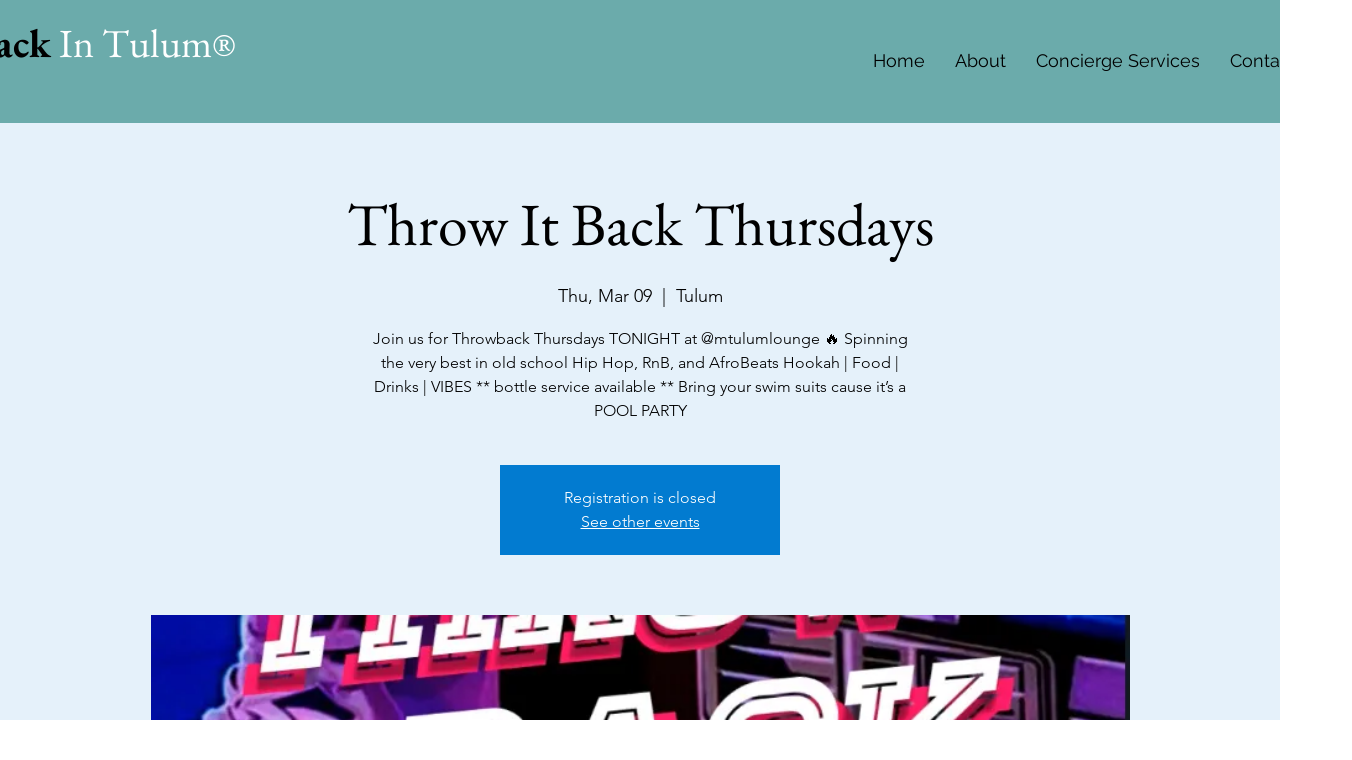

--- FILE ---
content_type: text/javascript; charset=UTF-8
request_url: https://ajax.googleapis.com/ajax/libs/jquery/1.11.3/jquery.min.js
body_size: 33169
content:
/*! jQuery v1.11.3 | (c) 2005, 2015 jQuery Foundation, Inc. | jquery.org/license */
!function(a,b){"object"==typeof module&&"object"==typeof module.exports?module.exports=a.document?b(a,!0):function(a){if(!a.document)throw new Error("jQuery requires a window with a document");return b(a)}:b(a)}("undefined"!=typeof window?window:this,function(a,b){var c=[],d=c.slice,e=c.concat,f=c.push,g=c.indexOf,h={},i=h.toString,j=h.hasOwnProperty,k={},l="1.11.3",m=function(a,b){return new m.fn.init(a,b)},n=/^[\s\uFEFF\xA0]+|[\s\uFEFF\xA0]+$/g,o=/^-ms-/,p=/-([\da-z])/gi,q=function(a,b){return b.toUpperCase()};m.fn=m.prototype={jquery:l,constructor:m,selector:"",length:0,toArray:function(){return d.call(this)},get:function(a){return null!=a?0>a?this[a+this.length]:this[a]:d.call(this)},pushStack:function(a){var b=m.merge(this.constructor(),a);return b.prevObject=this,b.context=this.context,b},each:function(a,b){return m.each(this,a,b)},map:function(a){return this.pushStack(m.map(this,function(b,c){return a.call(b,c,b)}))},slice:function(){return this.pushStack(d.apply(this,arguments))},first:function(){return this.eq(0)},last:function(){return this.eq(-1)},eq:function(a){var b=this.length,c=+a+(0>a?b:0);return this.pushStack(c>=0&&b>c?[this[c]]:[])},end:function(){return this.prevObject||this.constructor(null)},push:f,sort:c.sort,splice:c.splice},m.extend=m.fn.extend=function(){var a,b,c,d,e,f,g=arguments[0]||{},h=1,i=arguments.length,j=!1;for("boolean"==typeof g&&(j=g,g=arguments[h]||{},h++),"object"==typeof g||m.isFunction(g)||(g={}),h===i&&(g=this,h--);i>h;h++)if(null!=(e=arguments[h]))for(d in e)a=g[d],c=e[d],g!==c&&(j&&c&&(m.isPlainObject(c)||(b=m.isArray(c)))?(b?(b=!1,f=a&&m.isArray(a)?a:[]):f=a&&m.isPlainObject(a)?a:{},g[d]=m.extend(j,f,c)):void 0!==c&&(g[d]=c));return g},m.extend({expando:"jQuery"+(l+Math.random()).replace(/\D/g,""),isReady:!0,error:function(a){throw new Error(a)},noop:function(){},isFunction:function(a){return"function"===m.type(a)},isArray:Array.isArray||function(a){return"array"===m.type(a)},isWindow:function(a){return null!=a&&a==a.window},isNumeric:function(a){return!m.isArray(a)&&a-parseFloat(a)+1>=0},isEmptyObject:function(a){var b;for(b in a)return!1;return!0},isPlainObject:function(a){var b;if(!a||"object"!==m.type(a)||a.nodeType||m.isWindow(a))return!1;try{if(a.constructor&&!j.call(a,"constructor")&&!j.call(a.constructor.prototype,"isPrototypeOf"))return!1}catch(c){return!1}if(k.ownLast)for(b in a)return j.call(a,b);for(b in a);return void 0===b||j.call(a,b)},type:function(a){return null==a?a+"":"object"==typeof a||"function"==typeof a?h[i.call(a)]||"object":typeof a},globalEval:function(b){b&&m.trim(b)&&(a.execScript||function(b){a.eval.call(a,b)})(b)},camelCase:function(a){return a.replace(o,"ms-").replace(p,q)},nodeName:function(a,b){return a.nodeName&&a.nodeName.toLowerCase()===b.toLowerCase()},each:function(a,b,c){var d,e=0,f=a.length,g=r(a);if(c){if(g){for(;f>e;e++)if(d=b.apply(a[e],c),d===!1)break}else for(e in a)if(d=b.apply(a[e],c),d===!1)break}else if(g){for(;f>e;e++)if(d=b.call(a[e],e,a[e]),d===!1)break}else for(e in a)if(d=b.call(a[e],e,a[e]),d===!1)break;return a},trim:function(a){return null==a?"":(a+"").replace(n,"")},makeArray:function(a,b){var c=b||[];return null!=a&&(r(Object(a))?m.merge(c,"string"==typeof a?[a]:a):f.call(c,a)),c},inArray:function(a,b,c){var d;if(b){if(g)return g.call(b,a,c);for(d=b.length,c=c?0>c?Math.max(0,d+c):c:0;d>c;c++)if(c in b&&b[c]===a)return c}return-1},merge:function(a,b){var c=+b.length,d=0,e=a.length;while(c>d)a[e++]=b[d++];if(c!==c)while(void 0!==b[d])a[e++]=b[d++];return a.length=e,a},grep:function(a,b,c){for(var d,e=[],f=0,g=a.length,h=!c;g>f;f++)d=!b(a[f],f),d!==h&&e.push(a[f]);return e},map:function(a,b,c){var d,f=0,g=a.length,h=r(a),i=[];if(h)for(;g>f;f++)d=b(a[f],f,c),null!=d&&i.push(d);else for(f in a)d=b(a[f],f,c),null!=d&&i.push(d);return e.apply([],i)},guid:1,proxy:function(a,b){var c,e,f;return"string"==typeof b&&(f=a[b],b=a,a=f),m.isFunction(a)?(c=d.call(arguments,2),e=function(){return a.apply(b||this,c.concat(d.call(arguments)))},e.guid=a.guid=a.guid||m.guid++,e):void 0},now:function(){return+new Date},support:k}),m.each("Boolean Number String Function Array Date RegExp Object Error".split(" "),function(a,b){h["[object "+b+"]"]=b.toLowerCase()});function r(a){var b="length"in a&&a.length,c=m.type(a);return"function"===c||m.isWindow(a)?!1:1===a.nodeType&&b?!0:"array"===c||0===b||"number"==typeof b&&b>0&&b-1 in a}var s=function(a){var b,c,d,e,f,g,h,i,j,k,l,m,n,o,p,q,r,s,t,u="sizzle"+1*new Date,v=a.document,w=0,x=0,y=ha(),z=ha(),A=ha(),B=function(a,b){return a===b&&(l=!0),0},C=1<<31,D={}.hasOwnProperty,E=[],F=E.pop,G=E.push,H=E.push,I=E.slice,J=function(a,b){for(var c=0,d=a.length;d>c;c++)if(a[c]===b)return c;return-1},K="checked|selected|async|autofocus|autoplay|controls|defer|disabled|hidden|ismap|loop|multiple|open|readonly|required|scoped",L="[\\x20\\t\\r\\n\\f]",M="(?:\\\\.|[\\w-]|[^\\x00-\\xa0])+",N=M.replace("w","w#"),O="\\["+L+"*("+M+")(?:"+L+"*([*^$|!~]?=)"+L+"*(?:'((?:\\\\.|[^\\\\'])*)'|\"((?:\\\\.|[^\\\\\"])*)\"|("+N+"))|)"+L+"*\\]",P=":("+M+")(?:\\((('((?:\\\\.|[^\\\\'])*)'|\"((?:\\\\.|[^\\\\\"])*)\")|((?:\\\\.|[^\\\\()[\\]]|"+O+")*)|.*)\\)|)",Q=new RegExp(L+"+","g"),R=new RegExp("^"+L+"+|((?:^|[^\\\\])(?:\\\\.)*)"+L+"+$","g"),S=new RegExp("^"+L+"*,"+L+"*"),T=new RegExp("^"+L+"*([>+~]|"+L+")"+L+"*"),U=new RegExp("="+L+"*([^\\]'\"]*?)"+L+"*\\]","g"),V=new RegExp(P),W=new RegExp("^"+N+"$"),X={ID:new RegExp("^#("+M+")"),CLASS:new RegExp("^\\.("+M+")"),TAG:new RegExp("^("+M.replace("w","w*")+")"),ATTR:new RegExp("^"+O),PSEUDO:new RegExp("^"+P),CHILD:new RegExp("^:(only|first|last|nth|nth-last)-(child|of-type)(?:\\("+L+"*(even|odd|(([+-]|)(\\d*)n|)"+L+"*(?:([+-]|)"+L+"*(\\d+)|))"+L+"*\\)|)","i"),bool:new RegExp("^(?:"+K+")$","i"),needsContext:new RegExp("^"+L+"*[>+~]|:(even|odd|eq|gt|lt|nth|first|last)(?:\\("+L+"*((?:-\\d)?\\d*)"+L+"*\\)|)(?=[^-]|$)","i")},Y=/^(?:input|select|textarea|button)$/i,Z=/^h\d$/i,$=/^[^{]+\{\s*\[native \w/,_=/^(?:#([\w-]+)|(\w+)|\.([\w-]+))$/,aa=/[+~]/,ba=/'|\\/g,ca=new RegExp("\\\\([\\da-f]{1,6}"+L+"?|("+L+")|.)","ig"),da=function(a,b,c){var d="0x"+b-65536;return d!==d||c?b:0>d?String.fromCharCode(d+65536):String.fromCharCode(d>>10|55296,1023&d|56320)},ea=function(){m()};try{H.apply(E=I.call(v.childNodes),v.childNodes),E[v.childNodes.length].nodeType}catch(fa){H={apply:E.length?function(a,b){G.apply(a,I.call(b))}:function(a,b){var c=a.length,d=0;while(a[c++]=b[d++]);a.length=c-1}}}function ga(a,b,d,e){var f,h,j,k,l,o,r,s,w,x;if((b?b.ownerDocument||b:v)!==n&&m(b),b=b||n,d=d||[],k=b.nodeType,"string"!=typeof a||!a||1!==k&&9!==k&&11!==k)return d;if(!e&&p){if(11!==k&&(f=_.exec(a)))if(j=f[1]){if(9===k){if(h=b.getElementById(j),!h||!h.parentNode)return d;if(h.id===j)return d.push(h),d}else if(b.ownerDocument&&(h=b.ownerDocument.getElementById(j))&&t(b,h)&&h.id===j)return d.push(h),d}else{if(f[2])return H.apply(d,b.getElementsByTagName(a)),d;if((j=f[3])&&c.getElementsByClassName)return H.apply(d,b.getElementsByClassName(j)),d}if(c.qsa&&(!q||!q.test(a))){if(s=r=u,w=b,x=1!==k&&a,1===k&&"object"!==b.nodeName.toLowerCase()){o=g(a),(r=b.getAttribute("id"))?s=r.replace(ba,"\\$&"):b.setAttribute("id",s),s="[id='"+s+"'] ",l=o.length;while(l--)o[l]=s+ra(o[l]);w=aa.test(a)&&pa(b.parentNode)||b,x=o.join(",")}if(x)try{return H.apply(d,w.querySelectorAll(x)),d}catch(y){}finally{r||b.removeAttribute("id")}}}return i(a.replace(R,"$1"),b,d,e)}function ha(){var a=[];function b(c,e){return a.push(c+" ")>d.cacheLength&&delete b[a.shift()],b[c+" "]=e}return b}function ia(a){return a[u]=!0,a}function ja(a){var b=n.createElement("div");try{return!!a(b)}catch(c){return!1}finally{b.parentNode&&b.parentNode.removeChild(b),b=null}}function ka(a,b){var c=a.split("|"),e=a.length;while(e--)d.attrHandle[c[e]]=b}function la(a,b){var c=b&&a,d=c&&1===a.nodeType&&1===b.nodeType&&(~b.sourceIndex||C)-(~a.sourceIndex||C);if(d)return d;if(c)while(c=c.nextSibling)if(c===b)return-1;return a?1:-1}function ma(a){return function(b){var c=b.nodeName.toLowerCase();return"input"===c&&b.type===a}}function na(a){return function(b){var c=b.nodeName.toLowerCase();return("input"===c||"button"===c)&&b.type===a}}function oa(a){return ia(function(b){return b=+b,ia(function(c,d){var e,f=a([],c.length,b),g=f.length;while(g--)c[e=f[g]]&&(c[e]=!(d[e]=c[e]))})})}function pa(a){return a&&"undefined"!=typeof a.getElementsByTagName&&a}c=ga.support={},f=ga.isXML=function(a){var b=a&&(a.ownerDocument||a).documentElement;return b?"HTML"!==b.nodeName:!1},m=ga.setDocument=function(a){var b,e,g=a?a.ownerDocument||a:v;return g!==n&&9===g.nodeType&&g.documentElement?(n=g,o=g.documentElement,e=g.defaultView,e&&e!==e.top&&(e.addEventListener?e.addEventListener("unload",ea,!1):e.attachEvent&&e.attachEvent("onunload",ea)),p=!f(g),c.attributes=ja(function(a){return a.className="i",!a.getAttribute("className")}),c.getElementsByTagName=ja(function(a){return a.appendChild(g.createComment("")),!a.getElementsByTagName("*").length}),c.getElementsByClassName=$.test(g.getElementsByClassName),c.getById=ja(function(a){return o.appendChild(a).id=u,!g.getElementsByName||!g.getElementsByName(u).length}),c.getById?(d.find.ID=function(a,b){if("undefined"!=typeof b.getElementById&&p){var c=b.getElementById(a);return c&&c.parentNode?[c]:[]}},d.filter.ID=function(a){var b=a.replace(ca,da);return function(a){return a.getAttribute("id")===b}}):(delete d.find.ID,d.filter.ID=function(a){var b=a.replace(ca,da);return function(a){var c="undefined"!=typeof a.getAttributeNode&&a.getAttributeNode("id");return c&&c.value===b}}),d.find.TAG=c.getElementsByTagName?function(a,b){return"undefined"!=typeof b.getElementsByTagName?b.getElementsByTagName(a):c.qsa?b.querySelectorAll(a):void 0}:function(a,b){var c,d=[],e=0,f=b.getElementsByTagName(a);if("*"===a){while(c=f[e++])1===c.nodeType&&d.push(c);return d}return f},d.find.CLASS=c.getElementsByClassName&&function(a,b){return p?b.getElementsByClassName(a):void 0},r=[],q=[],(c.qsa=$.test(g.querySelectorAll))&&(ja(function(a){o.appendChild(a).innerHTML="<a id='"+u+"'></a><select id='"+u+"-\f]' msallowcapture=''><option selected=''></option></select>",a.querySelectorAll("[msallowcapture^='']").length&&q.push("[*^$]="+L+"*(?:''|\"\")"),a.querySelectorAll("[selected]").length||q.push("\\["+L+"*(?:value|"+K+")"),a.querySelectorAll("[id~="+u+"-]").length||q.push("~="),a.querySelectorAll(":checked").length||q.push(":checked"),a.querySelectorAll("a#"+u+"+*").length||q.push(".#.+[+~]")}),ja(function(a){var b=g.createElement("input");b.setAttribute("type","hidden"),a.appendChild(b).setAttribute("name","D"),a.querySelectorAll("[name=d]").length&&q.push("name"+L+"*[*^$|!~]?="),a.querySelectorAll(":enabled").length||q.push(":enabled",":disabled"),a.querySelectorAll("*,:x"),q.push(",.*:")})),(c.matchesSelector=$.test(s=o.matches||o.webkitMatchesSelector||o.mozMatchesSelector||o.oMatchesSelector||o.msMatchesSelector))&&ja(function(a){c.disconnectedMatch=s.call(a,"div"),s.call(a,"[s!='']:x"),r.push("!=",P)}),q=q.length&&new RegExp(q.join("|")),r=r.length&&new RegExp(r.join("|")),b=$.test(o.compareDocumentPosition),t=b||$.test(o.contains)?function(a,b){var c=9===a.nodeType?a.documentElement:a,d=b&&b.parentNode;return a===d||!(!d||1!==d.nodeType||!(c.contains?c.contains(d):a.compareDocumentPosition&&16&a.compareDocumentPosition(d)))}:function(a,b){if(b)while(b=b.parentNode)if(b===a)return!0;return!1},B=b?function(a,b){if(a===b)return l=!0,0;var d=!a.compareDocumentPosition-!b.compareDocumentPosition;return d?d:(d=(a.ownerDocument||a)===(b.ownerDocument||b)?a.compareDocumentPosition(b):1,1&d||!c.sortDetached&&b.compareDocumentPosition(a)===d?a===g||a.ownerDocument===v&&t(v,a)?-1:b===g||b.ownerDocument===v&&t(v,b)?1:k?J(k,a)-J(k,b):0:4&d?-1:1)}:function(a,b){if(a===b)return l=!0,0;var c,d=0,e=a.parentNode,f=b.parentNode,h=[a],i=[b];if(!e||!f)return a===g?-1:b===g?1:e?-1:f?1:k?J(k,a)-J(k,b):0;if(e===f)return la(a,b);c=a;while(c=c.parentNode)h.unshift(c);c=b;while(c=c.parentNode)i.unshift(c);while(h[d]===i[d])d++;return d?la(h[d],i[d]):h[d]===v?-1:i[d]===v?1:0},g):n},ga.matches=function(a,b){return ga(a,null,null,b)},ga.matchesSelector=function(a,b){if((a.ownerDocument||a)!==n&&m(a),b=b.replace(U,"='$1']"),!(!c.matchesSelector||!p||r&&r.test(b)||q&&q.test(b)))try{var d=s.call(a,b);if(d||c.disconnectedMatch||a.document&&11!==a.document.nodeType)return d}catch(e){}return ga(b,n,null,[a]).length>0},ga.contains=function(a,b){return(a.ownerDocument||a)!==n&&m(a),t(a,b)},ga.attr=function(a,b){(a.ownerDocument||a)!==n&&m(a);var e=d.attrHandle[b.toLowerCase()],f=e&&D.call(d.attrHandle,b.toLowerCase())?e(a,b,!p):void 0;return void 0!==f?f:c.attributes||!p?a.getAttribute(b):(f=a.getAttributeNode(b))&&f.specified?f.value:null},ga.error=function(a){throw new Error("Syntax error, unrecognized expression: "+a)},ga.uniqueSort=function(a){var b,d=[],e=0,f=0;if(l=!c.detectDuplicates,k=!c.sortStable&&a.slice(0),a.sort(B),l){while(b=a[f++])b===a[f]&&(e=d.push(f));while(e--)a.splice(d[e],1)}return k=null,a},e=ga.getText=function(a){var b,c="",d=0,f=a.nodeType;if(f){if(1===f||9===f||11===f){if("string"==typeof a.textContent)return a.textContent;for(a=a.firstChild;a;a=a.nextSibling)c+=e(a)}else if(3===f||4===f)return a.nodeValue}else while(b=a[d++])c+=e(b);return c},d=ga.selectors={cacheLength:50,createPseudo:ia,match:X,attrHandle:{},find:{},relative:{">":{dir:"parentNode",first:!0}," ":{dir:"parentNode"},"+":{dir:"previousSibling",first:!0},"~":{dir:"previousSibling"}},preFilter:{ATTR:function(a){return a[1]=a[1].replace(ca,da),a[3]=(a[3]||a[4]||a[5]||"").replace(ca,da),"~="===a[2]&&(a[3]=" "+a[3]+" "),a.slice(0,4)},CHILD:function(a){return a[1]=a[1].toLowerCase(),"nth"===a[1].slice(0,3)?(a[3]||ga.error(a[0]),a[4]=+(a[4]?a[5]+(a[6]||1):2*("even"===a[3]||"odd"===a[3])),a[5]=+(a[7]+a[8]||"odd"===a[3])):a[3]&&ga.error(a[0]),a},PSEUDO:function(a){var b,c=!a[6]&&a[2];return X.CHILD.test(a[0])?null:(a[3]?a[2]=a[4]||a[5]||"":c&&V.test(c)&&(b=g(c,!0))&&(b=c.indexOf(")",c.length-b)-c.length)&&(a[0]=a[0].slice(0,b),a[2]=c.slice(0,b)),a.slice(0,3))}},filter:{TAG:function(a){var b=a.replace(ca,da).toLowerCase();return"*"===a?function(){return!0}:function(a){return a.nodeName&&a.nodeName.toLowerCase()===b}},CLASS:function(a){var b=y[a+" "];return b||(b=new RegExp("(^|"+L+")"+a+"("+L+"|$)"))&&y(a,function(a){return b.test("string"==typeof a.className&&a.className||"undefined"!=typeof a.getAttribute&&a.getAttribute("class")||"")})},ATTR:function(a,b,c){return function(d){var e=ga.attr(d,a);return null==e?"!="===b:b?(e+="","="===b?e===c:"!="===b?e!==c:"^="===b?c&&0===e.indexOf(c):"*="===b?c&&e.indexOf(c)>-1:"$="===b?c&&e.slice(-c.length)===c:"~="===b?(" "+e.replace(Q," ")+" ").indexOf(c)>-1:"|="===b?e===c||e.slice(0,c.length+1)===c+"-":!1):!0}},CHILD:function(a,b,c,d,e){var f="nth"!==a.slice(0,3),g="last"!==a.slice(-4),h="of-type"===b;return 1===d&&0===e?function(a){return!!a.parentNode}:function(b,c,i){var j,k,l,m,n,o,p=f!==g?"nextSibling":"previousSibling",q=b.parentNode,r=h&&b.nodeName.toLowerCase(),s=!i&&!h;if(q){if(f){while(p){l=b;while(l=l[p])if(h?l.nodeName.toLowerCase()===r:1===l.nodeType)return!1;o=p="only"===a&&!o&&"nextSibling"}return!0}if(o=[g?q.firstChild:q.lastChild],g&&s){k=q[u]||(q[u]={}),j=k[a]||[],n=j[0]===w&&j[1],m=j[0]===w&&j[2],l=n&&q.childNodes[n];while(l=++n&&l&&l[p]||(m=n=0)||o.pop())if(1===l.nodeType&&++m&&l===b){k[a]=[w,n,m];break}}else if(s&&(j=(b[u]||(b[u]={}))[a])&&j[0]===w)m=j[1];else while(l=++n&&l&&l[p]||(m=n=0)||o.pop())if((h?l.nodeName.toLowerCase()===r:1===l.nodeType)&&++m&&(s&&((l[u]||(l[u]={}))[a]=[w,m]),l===b))break;return m-=e,m===d||m%d===0&&m/d>=0}}},PSEUDO:function(a,b){var c,e=d.pseudos[a]||d.setFilters[a.toLowerCase()]||ga.error("unsupported pseudo: "+a);return e[u]?e(b):e.length>1?(c=[a,a,"",b],d.setFilters.hasOwnProperty(a.toLowerCase())?ia(function(a,c){var d,f=e(a,b),g=f.length;while(g--)d=J(a,f[g]),a[d]=!(c[d]=f[g])}):function(a){return e(a,0,c)}):e}},pseudos:{not:ia(function(a){var b=[],c=[],d=h(a.replace(R,"$1"));return d[u]?ia(function(a,b,c,e){var f,g=d(a,null,e,[]),h=a.length;while(h--)(f=g[h])&&(a[h]=!(b[h]=f))}):function(a,e,f){return b[0]=a,d(b,null,f,c),b[0]=null,!c.pop()}}),has:ia(function(a){return function(b){return ga(a,b).length>0}}),contains:ia(function(a){return a=a.replace(ca,da),function(b){return(b.textContent||b.innerText||e(b)).indexOf(a)>-1}}),lang:ia(function(a){return W.test(a||"")||ga.error("unsupported lang: "+a),a=a.replace(ca,da).toLowerCase(),function(b){var c;do if(c=p?b.lang:b.getAttribute("xml:lang")||b.getAttribute("lang"))return c=c.toLowerCase(),c===a||0===c.indexOf(a+"-");while((b=b.parentNode)&&1===b.nodeType);return!1}}),target:function(b){var c=a.location&&a.location.hash;return c&&c.slice(1)===b.id},root:function(a){return a===o},focus:function(a){return a===n.activeElement&&(!n.hasFocus||n.hasFocus())&&!!(a.type||a.href||~a.tabIndex)},enabled:function(a){return a.disabled===!1},disabled:function(a){return a.disabled===!0},checked:function(a){var b=a.nodeName.toLowerCase();return"input"===b&&!!a.checked||"option"===b&&!!a.selected},selected:function(a){return a.parentNode&&a.parentNode.selectedIndex,a.selected===!0},empty:function(a){for(a=a.firstChild;a;a=a.nextSibling)if(a.nodeType<6)return!1;return!0},parent:function(a){return!d.pseudos.empty(a)},header:function(a){return Z.test(a.nodeName)},input:function(a){return Y.test(a.nodeName)},button:function(a){var b=a.nodeName.toLowerCase();return"input"===b&&"button"===a.type||"button"===b},text:function(a){var b;return"input"===a.nodeName.toLowerCase()&&"text"===a.type&&(null==(b=a.getAttribute("type"))||"text"===b.toLowerCase())},first:oa(function(){return[0]}),last:oa(function(a,b){return[b-1]}),eq:oa(function(a,b,c){return[0>c?c+b:c]}),even:oa(function(a,b){for(var c=0;b>c;c+=2)a.push(c);return a}),odd:oa(function(a,b){for(var c=1;b>c;c+=2)a.push(c);return a}),lt:oa(function(a,b,c){for(var d=0>c?c+b:c;--d>=0;)a.push(d);return a}),gt:oa(function(a,b,c){for(var d=0>c?c+b:c;++d<b;)a.push(d);return a})}},d.pseudos.nth=d.pseudos.eq;for(b in{radio:!0,checkbox:!0,file:!0,password:!0,image:!0})d.pseudos[b]=ma(b);for(b in{submit:!0,reset:!0})d.pseudos[b]=na(b);function qa(){}qa.prototype=d.filters=d.pseudos,d.setFilters=new qa,g=ga.tokenize=function(a,b){var c,e,f,g,h,i,j,k=z[a+" "];if(k)return b?0:k.slice(0);h=a,i=[],j=d.preFilter;while(h){(!c||(e=S.exec(h)))&&(e&&(h=h.slice(e[0].length)||h),i.push(f=[])),c=!1,(e=T.exec(h))&&(c=e.shift(),f.push({value:c,type:e[0].replace(R," ")}),h=h.slice(c.length));for(g in d.filter)!(e=X[g].exec(h))||j[g]&&!(e=j[g](e))||(c=e.shift(),f.push({value:c,type:g,matches:e}),h=h.slice(c.length));if(!c)break}return b?h.length:h?ga.error(a):z(a,i).slice(0)};function ra(a){for(var b=0,c=a.length,d="";c>b;b++)d+=a[b].value;return d}function sa(a,b,c){var d=b.dir,e=c&&"parentNode"===d,f=x++;return b.first?function(b,c,f){while(b=b[d])if(1===b.nodeType||e)return a(b,c,f)}:function(b,c,g){var h,i,j=[w,f];if(g){while(b=b[d])if((1===b.nodeType||e)&&a(b,c,g))return!0}else while(b=b[d])if(1===b.nodeType||e){if(i=b[u]||(b[u]={}),(h=i[d])&&h[0]===w&&h[1]===f)return j[2]=h[2];if(i[d]=j,j[2]=a(b,c,g))return!0}}}function ta(a){return a.length>1?function(b,c,d){var e=a.length;while(e--)if(!a[e](b,c,d))return!1;return!0}:a[0]}function ua(a,b,c){for(var d=0,e=b.length;e>d;d++)ga(a,b[d],c);return c}function va(a,b,c,d,e){for(var f,g=[],h=0,i=a.length,j=null!=b;i>h;h++)(f=a[h])&&(!c||c(f,d,e))&&(g.push(f),j&&b.push(h));return g}function wa(a,b,c,d,e,f){return d&&!d[u]&&(d=wa(d)),e&&!e[u]&&(e=wa(e,f)),ia(function(f,g,h,i){var j,k,l,m=[],n=[],o=g.length,p=f||ua(b||"*",h.nodeType?[h]:h,[]),q=!a||!f&&b?p:va(p,m,a,h,i),r=c?e||(f?a:o||d)?[]:g:q;if(c&&c(q,r,h,i),d){j=va(r,n),d(j,[],h,i),k=j.length;while(k--)(l=j[k])&&(r[n[k]]=!(q[n[k]]=l))}if(f){if(e||a){if(e){j=[],k=r.length;while(k--)(l=r[k])&&j.push(q[k]=l);e(null,r=[],j,i)}k=r.length;while(k--)(l=r[k])&&(j=e?J(f,l):m[k])>-1&&(f[j]=!(g[j]=l))}}else r=va(r===g?r.splice(o,r.length):r),e?e(null,g,r,i):H.apply(g,r)})}function xa(a){for(var b,c,e,f=a.length,g=d.relative[a[0].type],h=g||d.relative[" "],i=g?1:0,k=sa(function(a){return a===b},h,!0),l=sa(function(a){return J(b,a)>-1},h,!0),m=[function(a,c,d){var e=!g&&(d||c!==j)||((b=c).nodeType?k(a,c,d):l(a,c,d));return b=null,e}];f>i;i++)if(c=d.relative[a[i].type])m=[sa(ta(m),c)];else{if(c=d.filter[a[i].type].apply(null,a[i].matches),c[u]){for(e=++i;f>e;e++)if(d.relative[a[e].type])break;return wa(i>1&&ta(m),i>1&&ra(a.slice(0,i-1).concat({value:" "===a[i-2].type?"*":""})).replace(R,"$1"),c,e>i&&xa(a.slice(i,e)),f>e&&xa(a=a.slice(e)),f>e&&ra(a))}m.push(c)}return ta(m)}function ya(a,b){var c=b.length>0,e=a.length>0,f=function(f,g,h,i,k){var l,m,o,p=0,q="0",r=f&&[],s=[],t=j,u=f||e&&d.find.TAG("*",k),v=w+=null==t?1:Math.random()||.1,x=u.length;for(k&&(j=g!==n&&g);q!==x&&null!=(l=u[q]);q++){if(e&&l){m=0;while(o=a[m++])if(o(l,g,h)){i.push(l);break}k&&(w=v)}c&&((l=!o&&l)&&p--,f&&r.push(l))}if(p+=q,c&&q!==p){m=0;while(o=b[m++])o(r,s,g,h);if(f){if(p>0)while(q--)r[q]||s[q]||(s[q]=F.call(i));s=va(s)}H.apply(i,s),k&&!f&&s.length>0&&p+b.length>1&&ga.uniqueSort(i)}return k&&(w=v,j=t),r};return c?ia(f):f}return h=ga.compile=function(a,b){var c,d=[],e=[],f=A[a+" "];if(!f){b||(b=g(a)),c=b.length;while(c--)f=xa(b[c]),f[u]?d.push(f):e.push(f);f=A(a,ya(e,d)),f.selector=a}return f},i=ga.select=function(a,b,e,f){var i,j,k,l,m,n="function"==typeof a&&a,o=!f&&g(a=n.selector||a);if(e=e||[],1===o.length){if(j=o[0]=o[0].slice(0),j.length>2&&"ID"===(k=j[0]).type&&c.getById&&9===b.nodeType&&p&&d.relative[j[1].type]){if(b=(d.find.ID(k.matches[0].replace(ca,da),b)||[])[0],!b)return e;n&&(b=b.parentNode),a=a.slice(j.shift().value.length)}i=X.needsContext.test(a)?0:j.length;while(i--){if(k=j[i],d.relative[l=k.type])break;if((m=d.find[l])&&(f=m(k.matches[0].replace(ca,da),aa.test(j[0].type)&&pa(b.parentNode)||b))){if(j.splice(i,1),a=f.length&&ra(j),!a)return H.apply(e,f),e;break}}}return(n||h(a,o))(f,b,!p,e,aa.test(a)&&pa(b.parentNode)||b),e},c.sortStable=u.split("").sort(B).join("")===u,c.detectDuplicates=!!l,m(),c.sortDetached=ja(function(a){return 1&a.compareDocumentPosition(n.createElement("div"))}),ja(function(a){return a.innerHTML="<a href='#'></a>","#"===a.firstChild.getAttribute("href")})||ka("type|href|height|width",function(a,b,c){return c?void 0:a.getAttribute(b,"type"===b.toLowerCase()?1:2)}),c.attributes&&ja(function(a){return a.innerHTML="<input/>",a.firstChild.setAttribute("value",""),""===a.firstChild.getAttribute("value")})||ka("value",function(a,b,c){return c||"input"!==a.nodeName.toLowerCase()?void 0:a.defaultValue}),ja(function(a){return null==a.getAttribute("disabled")})||ka(K,function(a,b,c){var d;return c?void 0:a[b]===!0?b.toLowerCase():(d=a.getAttributeNode(b))&&d.specified?d.value:null}),ga}(a);m.find=s,m.expr=s.selectors,m.expr[":"]=m.expr.pseudos,m.unique=s.uniqueSort,m.text=s.getText,m.isXMLDoc=s.isXML,m.contains=s.contains;var t=m.expr.match.needsContext,u=/^<(\w+)\s*\/?>(?:<\/\1>|)$/,v=/^.[^:#\[\.,]*$/;function w(a,b,c){if(m.isFunction(b))return m.grep(a,function(a,d){return!!b.call(a,d,a)!==c});if(b.nodeType)return m.grep(a,function(a){return a===b!==c});if("string"==typeof b){if(v.test(b))return m.filter(b,a,c);b=m.filter(b,a)}return m.grep(a,function(a){return m.inArray(a,b)>=0!==c})}m.filter=function(a,b,c){var d=b[0];return c&&(a=":not("+a+")"),1===b.length&&1===d.nodeType?m.find.matchesSelector(d,a)?[d]:[]:m.find.matches(a,m.grep(b,function(a){return 1===a.nodeType}))},m.fn.extend({find:function(a){var b,c=[],d=this,e=d.length;if("string"!=typeof a)return this.pushStack(m(a).filter(function(){for(b=0;e>b;b++)if(m.contains(d[b],this))return!0}));for(b=0;e>b;b++)m.find(a,d[b],c);return c=this.pushStack(e>1?m.unique(c):c),c.selector=this.selector?this.selector+" "+a:a,c},filter:function(a){return this.pushStack(w(this,a||[],!1))},not:function(a){return this.pushStack(w(this,a||[],!0))},is:function(a){return!!w(this,"string"==typeof a&&t.test(a)?m(a):a||[],!1).length}});var x,y=a.document,z=/^(?:\s*(<[\w\W]+>)[^>]*|#([\w-]*))$/,A=m.fn.init=function(a,b){var c,d;if(!a)return this;if("string"==typeof a){if(c="<"===a.charAt(0)&&">"===a.charAt(a.length-1)&&a.length>=3?[null,a,null]:z.exec(a),!c||!c[1]&&b)return!b||b.jquery?(b||x).find(a):this.constructor(b).find(a);if(c[1]){if(b=b instanceof m?b[0]:b,m.merge(this,m.parseHTML(c[1],b&&b.nodeType?b.ownerDocument||b:y,!0)),u.test(c[1])&&m.isPlainObject(b))for(c in b)m.isFunction(this[c])?this[c](b[c]):this.attr(c,b[c]);return this}if(d=y.getElementById(c[2]),d&&d.parentNode){if(d.id!==c[2])return x.find(a);this.length=1,this[0]=d}return this.context=y,this.selector=a,this}return a.nodeType?(this.context=this[0]=a,this.length=1,this):m.isFunction(a)?"undefined"!=typeof x.ready?x.ready(a):a(m):(void 0!==a.selector&&(this.selector=a.selector,this.context=a.context),m.makeArray(a,this))};A.prototype=m.fn,x=m(y);var B=/^(?:parents|prev(?:Until|All))/,C={children:!0,contents:!0,next:!0,prev:!0};m.extend({dir:function(a,b,c){var d=[],e=a[b];while(e&&9!==e.nodeType&&(void 0===c||1!==e.nodeType||!m(e).is(c)))1===e.nodeType&&d.push(e),e=e[b];return d},sibling:function(a,b){for(var c=[];a;a=a.nextSibling)1===a.nodeType&&a!==b&&c.push(a);return c}}),m.fn.extend({has:function(a){var b,c=m(a,this),d=c.length;return this.filter(function(){for(b=0;d>b;b++)if(m.contains(this,c[b]))return!0})},closest:function(a,b){for(var c,d=0,e=this.length,f=[],g=t.test(a)||"string"!=typeof a?m(a,b||this.context):0;e>d;d++)for(c=this[d];c&&c!==b;c=c.parentNode)if(c.nodeType<11&&(g?g.index(c)>-1:1===c.nodeType&&m.find.matchesSelector(c,a))){f.push(c);break}return this.pushStack(f.length>1?m.unique(f):f)},index:function(a){return a?"string"==typeof a?m.inArray(this[0],m(a)):m.inArray(a.jquery?a[0]:a,this):this[0]&&this[0].parentNode?this.first().prevAll().length:-1},add:function(a,b){return this.pushStack(m.unique(m.merge(this.get(),m(a,b))))},addBack:function(a){return this.add(null==a?this.prevObject:this.prevObject.filter(a))}});function D(a,b){do a=a[b];while(a&&1!==a.nodeType);return a}m.each({parent:function(a){var b=a.parentNode;return b&&11!==b.nodeType?b:null},parents:function(a){return m.dir(a,"parentNode")},parentsUntil:function(a,b,c){return m.dir(a,"parentNode",c)},next:function(a){return D(a,"nextSibling")},prev:function(a){return D(a,"previousSibling")},nextAll:function(a){return m.dir(a,"nextSibling")},prevAll:function(a){return m.dir(a,"previousSibling")},nextUntil:function(a,b,c){return m.dir(a,"nextSibling",c)},prevUntil:function(a,b,c){return m.dir(a,"previousSibling",c)},siblings:function(a){return m.sibling((a.parentNode||{}).firstChild,a)},children:function(a){return m.sibling(a.firstChild)},contents:function(a){return m.nodeName(a,"iframe")?a.contentDocument||a.contentWindow.document:m.merge([],a.childNodes)}},function(a,b){m.fn[a]=function(c,d){var e=m.map(this,b,c);return"Until"!==a.slice(-5)&&(d=c),d&&"string"==typeof d&&(e=m.filter(d,e)),this.length>1&&(C[a]||(e=m.unique(e)),B.test(a)&&(e=e.reverse())),this.pushStack(e)}});var E=/\S+/g,F={};function G(a){var b=F[a]={};return m.each(a.match(E)||[],function(a,c){b[c]=!0}),b}m.Callbacks=function(a){a="string"==typeof a?F[a]||G(a):m.extend({},a);var b,c,d,e,f,g,h=[],i=!a.once&&[],j=function(l){for(c=a.memory&&l,d=!0,f=g||0,g=0,e=h.length,b=!0;h&&e>f;f++)if(h[f].apply(l[0],l[1])===!1&&a.stopOnFalse){c=!1;break}b=!1,h&&(i?i.length&&j(i.shift()):c?h=[]:k.disable())},k={add:function(){if(h){var d=h.length;!function f(b){m.each(b,function(b,c){var d=m.type(c);"function"===d?a.unique&&k.has(c)||h.push(c):c&&c.length&&"string"!==d&&f(c)})}(arguments),b?e=h.length:c&&(g=d,j(c))}return this},remove:function(){return h&&m.each(arguments,function(a,c){var d;while((d=m.inArray(c,h,d))>-1)h.splice(d,1),b&&(e>=d&&e--,f>=d&&f--)}),this},has:function(a){return a?m.inArray(a,h)>-1:!(!h||!h.length)},empty:function(){return h=[],e=0,this},disable:function(){return h=i=c=void 0,this},disabled:function(){return!h},lock:function(){return i=void 0,c||k.disable(),this},locked:function(){return!i},fireWith:function(a,c){return!h||d&&!i||(c=c||[],c=[a,c.slice?c.slice():c],b?i.push(c):j(c)),this},fire:function(){return k.fireWith(this,arguments),this},fired:function(){return!!d}};return k},m.extend({Deferred:function(a){var b=[["resolve","done",m.Callbacks("once memory"),"resolved"],["reject","fail",m.Callbacks("once memory"),"rejected"],["notify","progress",m.Callbacks("memory")]],c="pending",d={state:function(){return c},always:function(){return e.done(arguments).fail(arguments),this},then:function(){var a=arguments;return m.Deferred(function(c){m.each(b,function(b,f){var g=m.isFunction(a[b])&&a[b];e[f[1]](function(){var a=g&&g.apply(this,arguments);a&&m.isFunction(a.promise)?a.promise().done(c.resolve).fail(c.reject).progress(c.notify):c[f[0]+"With"](this===d?c.promise():this,g?[a]:arguments)})}),a=null}).promise()},promise:function(a){return null!=a?m.extend(a,d):d}},e={};return d.pipe=d.then,m.each(b,function(a,f){var g=f[2],h=f[3];d[f[1]]=g.add,h&&g.add(function(){c=h},b[1^a][2].disable,b[2][2].lock),e[f[0]]=function(){return e[f[0]+"With"](this===e?d:this,arguments),this},e[f[0]+"With"]=g.fireWith}),d.promise(e),a&&a.call(e,e),e},when:function(a){var b=0,c=d.call(arguments),e=c.length,f=1!==e||a&&m.isFunction(a.promise)?e:0,g=1===f?a:m.Deferred(),h=function(a,b,c){return function(e){b[a]=this,c[a]=arguments.length>1?d.call(arguments):e,c===i?g.notifyWith(b,c):--f||g.resolveWith(b,c)}},i,j,k;if(e>1)for(i=new Array(e),j=new Array(e),k=new Array(e);e>b;b++)c[b]&&m.isFunction(c[b].promise)?c[b].promise().done(h(b,k,c)).fail(g.reject).progress(h(b,j,i)):--f;return f||g.resolveWith(k,c),g.promise()}});var H;m.fn.ready=function(a){return m.ready.promise().done(a),this},m.extend({isReady:!1,readyWait:1,holdReady:function(a){a?m.readyWait++:m.ready(!0)},ready:function(a){if(a===!0?!--m.readyWait:!m.isReady){if(!y.body)return setTimeout(m.ready);m.isReady=!0,a!==!0&&--m.readyWait>0||(H.resolveWith(y,[m]),m.fn.triggerHandler&&(m(y).triggerHandler("ready"),m(y).off("ready")))}}});function I(){y.addEventListener?(y.removeEventListener("DOMContentLoaded",J,!1),a.removeEventListener("load",J,!1)):(y.detachEvent("onreadystatechange",J),a.detachEvent("onload",J))}function J(){(y.addEventListener||"load"===event.type||"complete"===y.readyState)&&(I(),m.ready())}m.ready.promise=function(b){if(!H)if(H=m.Deferred(),"complete"===y.readyState)setTimeout(m.ready);else if(y.addEventListener)y.addEventListener("DOMContentLoaded",J,!1),a.addEventListener("load",J,!1);else{y.attachEvent("onreadystatechange",J),a.attachEvent("onload",J);var c=!1;try{c=null==a.frameElement&&y.documentElement}catch(d){}c&&c.doScroll&&!function e(){if(!m.isReady){try{c.doScroll("left")}catch(a){return setTimeout(e,50)}I(),m.ready()}}()}return H.promise(b)};var K="undefined",L;for(L in m(k))break;k.ownLast="0"!==L,k.inlineBlockNeedsLayout=!1,m(function(){var a,b,c,d;c=y.getElementsByTagName("body")[0],c&&c.style&&(b=y.createElement("div"),d=y.createElement("div"),d.style.cssText="position:absolute;border:0;width:0;height:0;top:0;left:-9999px",c.appendChild(d).appendChild(b),typeof b.style.zoom!==K&&(b.style.cssText="display:inline;margin:0;border:0;padding:1px;width:1px;zoom:1",k.inlineBlockNeedsLayout=a=3===b.offsetWidth,a&&(c.style.zoom=1)),c.removeChild(d))}),function(){var a=y.createElement("div");if(null==k.deleteExpando){k.deleteExpando=!0;try{delete a.test}catch(b){k.deleteExpando=!1}}a=null}(),m.acceptData=function(a){var b=m.noData[(a.nodeName+" ").toLowerCase()],c=+a.nodeType||1;return 1!==c&&9!==c?!1:!b||b!==!0&&a.getAttribute("classid")===b};var M=/^(?:\{[\w\W]*\}|\[[\w\W]*\])$/,N=/([A-Z])/g;function O(a,b,c){if(void 0===c&&1===a.nodeType){var d="data-"+b.replace(N,"-$1").toLowerCase();if(c=a.getAttribute(d),"string"==typeof c){try{c="true"===c?!0:"false"===c?!1:"null"===c?null:+c+""===c?+c:M.test(c)?m.parseJSON(c):c}catch(e){}m.data(a,b,c)}else c=void 0}return c}function P(a){var b;for(b in a)if(("data"!==b||!m.isEmptyObject(a[b]))&&"toJSON"!==b)return!1;

return!0}function Q(a,b,d,e){if(m.acceptData(a)){var f,g,h=m.expando,i=a.nodeType,j=i?m.cache:a,k=i?a[h]:a[h]&&h;if(k&&j[k]&&(e||j[k].data)||void 0!==d||"string"!=typeof b)return k||(k=i?a[h]=c.pop()||m.guid++:h),j[k]||(j[k]=i?{}:{toJSON:m.noop}),("object"==typeof b||"function"==typeof b)&&(e?j[k]=m.extend(j[k],b):j[k].data=m.extend(j[k].data,b)),g=j[k],e||(g.data||(g.data={}),g=g.data),void 0!==d&&(g[m.camelCase(b)]=d),"string"==typeof b?(f=g[b],null==f&&(f=g[m.camelCase(b)])):f=g,f}}function R(a,b,c){if(m.acceptData(a)){var d,e,f=a.nodeType,g=f?m.cache:a,h=f?a[m.expando]:m.expando;if(g[h]){if(b&&(d=c?g[h]:g[h].data)){m.isArray(b)?b=b.concat(m.map(b,m.camelCase)):b in d?b=[b]:(b=m.camelCase(b),b=b in d?[b]:b.split(" ")),e=b.length;while(e--)delete d[b[e]];if(c?!P(d):!m.isEmptyObject(d))return}(c||(delete g[h].data,P(g[h])))&&(f?m.cleanData([a],!0):k.deleteExpando||g!=g.window?delete g[h]:g[h]=null)}}}m.extend({cache:{},noData:{"applet ":!0,"embed ":!0,"object ":"clsid:D27CDB6E-AE6D-11cf-96B8-444553540000"},hasData:function(a){return a=a.nodeType?m.cache[a[m.expando]]:a[m.expando],!!a&&!P(a)},data:function(a,b,c){return Q(a,b,c)},removeData:function(a,b){return R(a,b)},_data:function(a,b,c){return Q(a,b,c,!0)},_removeData:function(a,b){return R(a,b,!0)}}),m.fn.extend({data:function(a,b){var c,d,e,f=this[0],g=f&&f.attributes;if(void 0===a){if(this.length&&(e=m.data(f),1===f.nodeType&&!m._data(f,"parsedAttrs"))){c=g.length;while(c--)g[c]&&(d=g[c].name,0===d.indexOf("data-")&&(d=m.camelCase(d.slice(5)),O(f,d,e[d])));m._data(f,"parsedAttrs",!0)}return e}return"object"==typeof a?this.each(function(){m.data(this,a)}):arguments.length>1?this.each(function(){m.data(this,a,b)}):f?O(f,a,m.data(f,a)):void 0},removeData:function(a){return this.each(function(){m.removeData(this,a)})}}),m.extend({queue:function(a,b,c){var d;return a?(b=(b||"fx")+"queue",d=m._data(a,b),c&&(!d||m.isArray(c)?d=m._data(a,b,m.makeArray(c)):d.push(c)),d||[]):void 0},dequeue:function(a,b){b=b||"fx";var c=m.queue(a,b),d=c.length,e=c.shift(),f=m._queueHooks(a,b),g=function(){m.dequeue(a,b)};"inprogress"===e&&(e=c.shift(),d--),e&&("fx"===b&&c.unshift("inprogress"),delete f.stop,e.call(a,g,f)),!d&&f&&f.empty.fire()},_queueHooks:function(a,b){var c=b+"queueHooks";return m._data(a,c)||m._data(a,c,{empty:m.Callbacks("once memory").add(function(){m._removeData(a,b+"queue"),m._removeData(a,c)})})}}),m.fn.extend({queue:function(a,b){var c=2;return"string"!=typeof a&&(b=a,a="fx",c--),arguments.length<c?m.queue(this[0],a):void 0===b?this:this.each(function(){var c=m.queue(this,a,b);m._queueHooks(this,a),"fx"===a&&"inprogress"!==c[0]&&m.dequeue(this,a)})},dequeue:function(a){return this.each(function(){m.dequeue(this,a)})},clearQueue:function(a){return this.queue(a||"fx",[])},promise:function(a,b){var c,d=1,e=m.Deferred(),f=this,g=this.length,h=function(){--d||e.resolveWith(f,[f])};"string"!=typeof a&&(b=a,a=void 0),a=a||"fx";while(g--)c=m._data(f[g],a+"queueHooks"),c&&c.empty&&(d++,c.empty.add(h));return h(),e.promise(b)}});var S=/[+-]?(?:\d*\.|)\d+(?:[eE][+-]?\d+|)/.source,T=["Top","Right","Bottom","Left"],U=function(a,b){return a=b||a,"none"===m.css(a,"display")||!m.contains(a.ownerDocument,a)},V=m.access=function(a,b,c,d,e,f,g){var h=0,i=a.length,j=null==c;if("object"===m.type(c)){e=!0;for(h in c)m.access(a,b,h,c[h],!0,f,g)}else if(void 0!==d&&(e=!0,m.isFunction(d)||(g=!0),j&&(g?(b.call(a,d),b=null):(j=b,b=function(a,b,c){return j.call(m(a),c)})),b))for(;i>h;h++)b(a[h],c,g?d:d.call(a[h],h,b(a[h],c)));return e?a:j?b.call(a):i?b(a[0],c):f},W=/^(?:checkbox|radio)$/i;!function(){var a=y.createElement("input"),b=y.createElement("div"),c=y.createDocumentFragment();if(b.innerHTML="  <link/><table></table><a href='/a'>a</a><input type='checkbox'/>",k.leadingWhitespace=3===b.firstChild.nodeType,k.tbody=!b.getElementsByTagName("tbody").length,k.htmlSerialize=!!b.getElementsByTagName("link").length,k.html5Clone="<:nav></:nav>"!==y.createElement("nav").cloneNode(!0).outerHTML,a.type="checkbox",a.checked=!0,c.appendChild(a),k.appendChecked=a.checked,b.innerHTML="<textarea>x</textarea>",k.noCloneChecked=!!b.cloneNode(!0).lastChild.defaultValue,c.appendChild(b),b.innerHTML="<input type='radio' checked='checked' name='t'/>",k.checkClone=b.cloneNode(!0).cloneNode(!0).lastChild.checked,k.noCloneEvent=!0,b.attachEvent&&(b.attachEvent("onclick",function(){k.noCloneEvent=!1}),b.cloneNode(!0).click()),null==k.deleteExpando){k.deleteExpando=!0;try{delete b.test}catch(d){k.deleteExpando=!1}}}(),function(){var b,c,d=y.createElement("div");for(b in{submit:!0,change:!0,focusin:!0})c="on"+b,(k[b+"Bubbles"]=c in a)||(d.setAttribute(c,"t"),k[b+"Bubbles"]=d.attributes[c].expando===!1);d=null}();var X=/^(?:input|select|textarea)$/i,Y=/^key/,Z=/^(?:mouse|pointer|contextmenu)|click/,$=/^(?:focusinfocus|focusoutblur)$/,_=/^([^.]*)(?:\.(.+)|)$/;function aa(){return!0}function ba(){return!1}function ca(){try{return y.activeElement}catch(a){}}m.event={global:{},add:function(a,b,c,d,e){var f,g,h,i,j,k,l,n,o,p,q,r=m._data(a);if(r){c.handler&&(i=c,c=i.handler,e=i.selector),c.guid||(c.guid=m.guid++),(g=r.events)||(g=r.events={}),(k=r.handle)||(k=r.handle=function(a){return typeof m===K||a&&m.event.triggered===a.type?void 0:m.event.dispatch.apply(k.elem,arguments)},k.elem=a),b=(b||"").match(E)||[""],h=b.length;while(h--)f=_.exec(b[h])||[],o=q=f[1],p=(f[2]||"").split(".").sort(),o&&(j=m.event.special[o]||{},o=(e?j.delegateType:j.bindType)||o,j=m.event.special[o]||{},l=m.extend({type:o,origType:q,data:d,handler:c,guid:c.guid,selector:e,needsContext:e&&m.expr.match.needsContext.test(e),namespace:p.join(".")},i),(n=g[o])||(n=g[o]=[],n.delegateCount=0,j.setup&&j.setup.call(a,d,p,k)!==!1||(a.addEventListener?a.addEventListener(o,k,!1):a.attachEvent&&a.attachEvent("on"+o,k))),j.add&&(j.add.call(a,l),l.handler.guid||(l.handler.guid=c.guid)),e?n.splice(n.delegateCount++,0,l):n.push(l),m.event.global[o]=!0);a=null}},remove:function(a,b,c,d,e){var f,g,h,i,j,k,l,n,o,p,q,r=m.hasData(a)&&m._data(a);if(r&&(k=r.events)){b=(b||"").match(E)||[""],j=b.length;while(j--)if(h=_.exec(b[j])||[],o=q=h[1],p=(h[2]||"").split(".").sort(),o){l=m.event.special[o]||{},o=(d?l.delegateType:l.bindType)||o,n=k[o]||[],h=h[2]&&new RegExp("(^|\\.)"+p.join("\\.(?:.*\\.|)")+"(\\.|$)"),i=f=n.length;while(f--)g=n[f],!e&&q!==g.origType||c&&c.guid!==g.guid||h&&!h.test(g.namespace)||d&&d!==g.selector&&("**"!==d||!g.selector)||(n.splice(f,1),g.selector&&n.delegateCount--,l.remove&&l.remove.call(a,g));i&&!n.length&&(l.teardown&&l.teardown.call(a,p,r.handle)!==!1||m.removeEvent(a,o,r.handle),delete k[o])}else for(o in k)m.event.remove(a,o+b[j],c,d,!0);m.isEmptyObject(k)&&(delete r.handle,m._removeData(a,"events"))}},trigger:function(b,c,d,e){var f,g,h,i,k,l,n,o=[d||y],p=j.call(b,"type")?b.type:b,q=j.call(b,"namespace")?b.namespace.split("."):[];if(h=l=d=d||y,3!==d.nodeType&&8!==d.nodeType&&!$.test(p+m.event.triggered)&&(p.indexOf(".")>=0&&(q=p.split("."),p=q.shift(),q.sort()),g=p.indexOf(":")<0&&"on"+p,b=b[m.expando]?b:new m.Event(p,"object"==typeof b&&b),b.isTrigger=e?2:3,b.namespace=q.join("."),b.namespace_re=b.namespace?new RegExp("(^|\\.)"+q.join("\\.(?:.*\\.|)")+"(\\.|$)"):null,b.result=void 0,b.target||(b.target=d),c=null==c?[b]:m.makeArray(c,[b]),k=m.event.special[p]||{},e||!k.trigger||k.trigger.apply(d,c)!==!1)){if(!e&&!k.noBubble&&!m.isWindow(d)){for(i=k.delegateType||p,$.test(i+p)||(h=h.parentNode);h;h=h.parentNode)o.push(h),l=h;l===(d.ownerDocument||y)&&o.push(l.defaultView||l.parentWindow||a)}n=0;while((h=o[n++])&&!b.isPropagationStopped())b.type=n>1?i:k.bindType||p,f=(m._data(h,"events")||{})[b.type]&&m._data(h,"handle"),f&&f.apply(h,c),f=g&&h[g],f&&f.apply&&m.acceptData(h)&&(b.result=f.apply(h,c),b.result===!1&&b.preventDefault());if(b.type=p,!e&&!b.isDefaultPrevented()&&(!k._default||k._default.apply(o.pop(),c)===!1)&&m.acceptData(d)&&g&&d[p]&&!m.isWindow(d)){l=d[g],l&&(d[g]=null),m.event.triggered=p;try{d[p]()}catch(r){}m.event.triggered=void 0,l&&(d[g]=l)}return b.result}},dispatch:function(a){a=m.event.fix(a);var b,c,e,f,g,h=[],i=d.call(arguments),j=(m._data(this,"events")||{})[a.type]||[],k=m.event.special[a.type]||{};if(i[0]=a,a.delegateTarget=this,!k.preDispatch||k.preDispatch.call(this,a)!==!1){h=m.event.handlers.call(this,a,j),b=0;while((f=h[b++])&&!a.isPropagationStopped()){a.currentTarget=f.elem,g=0;while((e=f.handlers[g++])&&!a.isImmediatePropagationStopped())(!a.namespace_re||a.namespace_re.test(e.namespace))&&(a.handleObj=e,a.data=e.data,c=((m.event.special[e.origType]||{}).handle||e.handler).apply(f.elem,i),void 0!==c&&(a.result=c)===!1&&(a.preventDefault(),a.stopPropagation()))}return k.postDispatch&&k.postDispatch.call(this,a),a.result}},handlers:function(a,b){var c,d,e,f,g=[],h=b.delegateCount,i=a.target;if(h&&i.nodeType&&(!a.button||"click"!==a.type))for(;i!=this;i=i.parentNode||this)if(1===i.nodeType&&(i.disabled!==!0||"click"!==a.type)){for(e=[],f=0;h>f;f++)d=b[f],c=d.selector+" ",void 0===e[c]&&(e[c]=d.needsContext?m(c,this).index(i)>=0:m.find(c,this,null,[i]).length),e[c]&&e.push(d);e.length&&g.push({elem:i,handlers:e})}return h<b.length&&g.push({elem:this,handlers:b.slice(h)}),g},fix:function(a){if(a[m.expando])return a;var b,c,d,e=a.type,f=a,g=this.fixHooks[e];g||(this.fixHooks[e]=g=Z.test(e)?this.mouseHooks:Y.test(e)?this.keyHooks:{}),d=g.props?this.props.concat(g.props):this.props,a=new m.Event(f),b=d.length;while(b--)c=d[b],a[c]=f[c];return a.target||(a.target=f.srcElement||y),3===a.target.nodeType&&(a.target=a.target.parentNode),a.metaKey=!!a.metaKey,g.filter?g.filter(a,f):a},props:"altKey bubbles cancelable ctrlKey currentTarget eventPhase metaKey relatedTarget shiftKey target timeStamp view which".split(" "),fixHooks:{},keyHooks:{props:"char charCode key keyCode".split(" "),filter:function(a,b){return null==a.which&&(a.which=null!=b.charCode?b.charCode:b.keyCode),a}},mouseHooks:{props:"button buttons clientX clientY fromElement offsetX offsetY pageX pageY screenX screenY toElement".split(" "),filter:function(a,b){var c,d,e,f=b.button,g=b.fromElement;return null==a.pageX&&null!=b.clientX&&(d=a.target.ownerDocument||y,e=d.documentElement,c=d.body,a.pageX=b.clientX+(e&&e.scrollLeft||c&&c.scrollLeft||0)-(e&&e.clientLeft||c&&c.clientLeft||0),a.pageY=b.clientY+(e&&e.scrollTop||c&&c.scrollTop||0)-(e&&e.clientTop||c&&c.clientTop||0)),!a.relatedTarget&&g&&(a.relatedTarget=g===a.target?b.toElement:g),a.which||void 0===f||(a.which=1&f?1:2&f?3:4&f?2:0),a}},special:{load:{noBubble:!0},focus:{trigger:function(){if(this!==ca()&&this.focus)try{return this.focus(),!1}catch(a){}},delegateType:"focusin"},blur:{trigger:function(){return this===ca()&&this.blur?(this.blur(),!1):void 0},delegateType:"focusout"},click:{trigger:function(){return m.nodeName(this,"input")&&"checkbox"===this.type&&this.click?(this.click(),!1):void 0},_default:function(a){return m.nodeName(a.target,"a")}},beforeunload:{postDispatch:function(a){void 0!==a.result&&a.originalEvent&&(a.originalEvent.returnValue=a.result)}}},simulate:function(a,b,c,d){var e=m.extend(new m.Event,c,{type:a,isSimulated:!0,originalEvent:{}});d?m.event.trigger(e,null,b):m.event.dispatch.call(b,e),e.isDefaultPrevented()&&c.preventDefault()}},m.removeEvent=y.removeEventListener?function(a,b,c){a.removeEventListener&&a.removeEventListener(b,c,!1)}:function(a,b,c){var d="on"+b;a.detachEvent&&(typeof a[d]===K&&(a[d]=null),a.detachEvent(d,c))},m.Event=function(a,b){return this instanceof m.Event?(a&&a.type?(this.originalEvent=a,this.type=a.type,this.isDefaultPrevented=a.defaultPrevented||void 0===a.defaultPrevented&&a.returnValue===!1?aa:ba):this.type=a,b&&m.extend(this,b),this.timeStamp=a&&a.timeStamp||m.now(),void(this[m.expando]=!0)):new m.Event(a,b)},m.Event.prototype={isDefaultPrevented:ba,isPropagationStopped:ba,isImmediatePropagationStopped:ba,preventDefault:function(){var a=this.originalEvent;this.isDefaultPrevented=aa,a&&(a.preventDefault?a.preventDefault():a.returnValue=!1)},stopPropagation:function(){var a=this.originalEvent;this.isPropagationStopped=aa,a&&(a.stopPropagation&&a.stopPropagation(),a.cancelBubble=!0)},stopImmediatePropagation:function(){var a=this.originalEvent;this.isImmediatePropagationStopped=aa,a&&a.stopImmediatePropagation&&a.stopImmediatePropagation(),this.stopPropagation()}},m.each({mouseenter:"mouseover",mouseleave:"mouseout",pointerenter:"pointerover",pointerleave:"pointerout"},function(a,b){m.event.special[a]={delegateType:b,bindType:b,handle:function(a){var c,d=this,e=a.relatedTarget,f=a.handleObj;return(!e||e!==d&&!m.contains(d,e))&&(a.type=f.origType,c=f.handler.apply(this,arguments),a.type=b),c}}}),k.submitBubbles||(m.event.special.submit={setup:function(){return m.nodeName(this,"form")?!1:void m.event.add(this,"click._submit keypress._submit",function(a){var b=a.target,c=m.nodeName(b,"input")||m.nodeName(b,"button")?b.form:void 0;c&&!m._data(c,"submitBubbles")&&(m.event.add(c,"submit._submit",function(a){a._submit_bubble=!0}),m._data(c,"submitBubbles",!0))})},postDispatch:function(a){a._submit_bubble&&(delete a._submit_bubble,this.parentNode&&!a.isTrigger&&m.event.simulate("submit",this.parentNode,a,!0))},teardown:function(){return m.nodeName(this,"form")?!1:void m.event.remove(this,"._submit")}}),k.changeBubbles||(m.event.special.change={setup:function(){return X.test(this.nodeName)?(("checkbox"===this.type||"radio"===this.type)&&(m.event.add(this,"propertychange._change",function(a){"checked"===a.originalEvent.propertyName&&(this._just_changed=!0)}),m.event.add(this,"click._change",function(a){this._just_changed&&!a.isTrigger&&(this._just_changed=!1),m.event.simulate("change",this,a,!0)})),!1):void m.event.add(this,"beforeactivate._change",function(a){var b=a.target;X.test(b.nodeName)&&!m._data(b,"changeBubbles")&&(m.event.add(b,"change._change",function(a){!this.parentNode||a.isSimulated||a.isTrigger||m.event.simulate("change",this.parentNode,a,!0)}),m._data(b,"changeBubbles",!0))})},handle:function(a){var b=a.target;return this!==b||a.isSimulated||a.isTrigger||"radio"!==b.type&&"checkbox"!==b.type?a.handleObj.handler.apply(this,arguments):void 0},teardown:function(){return m.event.remove(this,"._change"),!X.test(this.nodeName)}}),k.focusinBubbles||m.each({focus:"focusin",blur:"focusout"},function(a,b){var c=function(a){m.event.simulate(b,a.target,m.event.fix(a),!0)};m.event.special[b]={setup:function(){var d=this.ownerDocument||this,e=m._data(d,b);e||d.addEventListener(a,c,!0),m._data(d,b,(e||0)+1)},teardown:function(){var d=this.ownerDocument||this,e=m._data(d,b)-1;e?m._data(d,b,e):(d.removeEventListener(a,c,!0),m._removeData(d,b))}}}),m.fn.extend({on:function(a,b,c,d,e){var f,g;if("object"==typeof a){"string"!=typeof b&&(c=c||b,b=void 0);for(f in a)this.on(f,b,c,a[f],e);return this}if(null==c&&null==d?(d=b,c=b=void 0):null==d&&("string"==typeof b?(d=c,c=void 0):(d=c,c=b,b=void 0)),d===!1)d=ba;else if(!d)return this;return 1===e&&(g=d,d=function(a){return m().off(a),g.apply(this,arguments)},d.guid=g.guid||(g.guid=m.guid++)),this.each(function(){m.event.add(this,a,d,c,b)})},one:function(a,b,c,d){return this.on(a,b,c,d,1)},off:function(a,b,c){var d,e;if(a&&a.preventDefault&&a.handleObj)return d=a.handleObj,m(a.delegateTarget).off(d.namespace?d.origType+"."+d.namespace:d.origType,d.selector,d.handler),this;if("object"==typeof a){for(e in a)this.off(e,b,a[e]);return this}return(b===!1||"function"==typeof b)&&(c=b,b=void 0),c===!1&&(c=ba),this.each(function(){m.event.remove(this,a,c,b)})},trigger:function(a,b){return this.each(function(){m.event.trigger(a,b,this)})},triggerHandler:function(a,b){var c=this[0];return c?m.event.trigger(a,b,c,!0):void 0}});function da(a){var b=ea.split("|"),c=a.createDocumentFragment();if(c.createElement)while(b.length)c.createElement(b.pop());return c}var ea="abbr|article|aside|audio|bdi|canvas|data|datalist|details|figcaption|figure|footer|header|hgroup|mark|meter|nav|output|progress|section|summary|time|video",fa=/ jQuery\d+="(?:null|\d+)"/g,ga=new RegExp("<(?:"+ea+")[\\s/>]","i"),ha=/^\s+/,ia=/<(?!area|br|col|embed|hr|img|input|link|meta|param)(([\w:]+)[^>]*)\/>/gi,ja=/<([\w:]+)/,ka=/<tbody/i,la=/<|&#?\w+;/,ma=/<(?:script|style|link)/i,na=/checked\s*(?:[^=]|=\s*.checked.)/i,oa=/^$|\/(?:java|ecma)script/i,pa=/^true\/(.*)/,qa=/^\s*<!(?:\[CDATA\[|--)|(?:\]\]|--)>\s*$/g,ra={option:[1,"<select multiple='multiple'>","</select>"],legend:[1,"<fieldset>","</fieldset>"],area:[1,"<map>","</map>"],param:[1,"<object>","</object>"],thead:[1,"<table>","</table>"],tr:[2,"<table><tbody>","</tbody></table>"],col:[2,"<table><tbody></tbody><colgroup>","</colgroup></table>"],td:[3,"<table><tbody><tr>","</tr></tbody></table>"],_default:k.htmlSerialize?[0,"",""]:[1,"X<div>","</div>"]},sa=da(y),ta=sa.appendChild(y.createElement("div"));ra.optgroup=ra.option,ra.tbody=ra.tfoot=ra.colgroup=ra.caption=ra.thead,ra.th=ra.td;function ua(a,b){var c,d,e=0,f=typeof a.getElementsByTagName!==K?a.getElementsByTagName(b||"*"):typeof a.querySelectorAll!==K?a.querySelectorAll(b||"*"):void 0;if(!f)for(f=[],c=a.childNodes||a;null!=(d=c[e]);e++)!b||m.nodeName(d,b)?f.push(d):m.merge(f,ua(d,b));return void 0===b||b&&m.nodeName(a,b)?m.merge([a],f):f}function va(a){W.test(a.type)&&(a.defaultChecked=a.checked)}function wa(a,b){return m.nodeName(a,"table")&&m.nodeName(11!==b.nodeType?b:b.firstChild,"tr")?a.getElementsByTagName("tbody")[0]||a.appendChild(a.ownerDocument.createElement("tbody")):a}function xa(a){return a.type=(null!==m.find.attr(a,"type"))+"/"+a.type,a}function ya(a){var b=pa.exec(a.type);return b?a.type=b[1]:a.removeAttribute("type"),a}function za(a,b){for(var c,d=0;null!=(c=a[d]);d++)m._data(c,"globalEval",!b||m._data(b[d],"globalEval"))}function Aa(a,b){if(1===b.nodeType&&m.hasData(a)){var c,d,e,f=m._data(a),g=m._data(b,f),h=f.events;if(h){delete g.handle,g.events={};for(c in h)for(d=0,e=h[c].length;e>d;d++)m.event.add(b,c,h[c][d])}g.data&&(g.data=m.extend({},g.data))}}function Ba(a,b){var c,d,e;if(1===b.nodeType){if(c=b.nodeName.toLowerCase(),!k.noCloneEvent&&b[m.expando]){e=m._data(b);for(d in e.events)m.removeEvent(b,d,e.handle);b.removeAttribute(m.expando)}"script"===c&&b.text!==a.text?(xa(b).text=a.text,ya(b)):"object"===c?(b.parentNode&&(b.outerHTML=a.outerHTML),k.html5Clone&&a.innerHTML&&!m.trim(b.innerHTML)&&(b.innerHTML=a.innerHTML)):"input"===c&&W.test(a.type)?(b.defaultChecked=b.checked=a.checked,b.value!==a.value&&(b.value=a.value)):"option"===c?b.defaultSelected=b.selected=a.defaultSelected:("input"===c||"textarea"===c)&&(b.defaultValue=a.defaultValue)}}m.extend({clone:function(a,b,c){var d,e,f,g,h,i=m.contains(a.ownerDocument,a);if(k.html5Clone||m.isXMLDoc(a)||!ga.test("<"+a.nodeName+">")?f=a.cloneNode(!0):(ta.innerHTML=a.outerHTML,ta.removeChild(f=ta.firstChild)),!(k.noCloneEvent&&k.noCloneChecked||1!==a.nodeType&&11!==a.nodeType||m.isXMLDoc(a)))for(d=ua(f),h=ua(a),g=0;null!=(e=h[g]);++g)d[g]&&Ba(e,d[g]);if(b)if(c)for(h=h||ua(a),d=d||ua(f),g=0;null!=(e=h[g]);g++)Aa(e,d[g]);else Aa(a,f);return d=ua(f,"script"),d.length>0&&za(d,!i&&ua(a,"script")),d=h=e=null,f},buildFragment:function(a,b,c,d){for(var e,f,g,h,i,j,l,n=a.length,o=da(b),p=[],q=0;n>q;q++)if(f=a[q],f||0===f)if("object"===m.type(f))m.merge(p,f.nodeType?[f]:f);else if(la.test(f)){h=h||o.appendChild(b.createElement("div")),i=(ja.exec(f)||["",""])[1].toLowerCase(),l=ra[i]||ra._default,h.innerHTML=l[1]+f.replace(ia,"<$1></$2>")+l[2],e=l[0];while(e--)h=h.lastChild;if(!k.leadingWhitespace&&ha.test(f)&&p.push(b.createTextNode(ha.exec(f)[0])),!k.tbody){f="table"!==i||ka.test(f)?"<table>"!==l[1]||ka.test(f)?0:h:h.firstChild,e=f&&f.childNodes.length;while(e--)m.nodeName(j=f.childNodes[e],"tbody")&&!j.childNodes.length&&f.removeChild(j)}m.merge(p,h.childNodes),h.textContent="";while(h.firstChild)h.removeChild(h.firstChild);h=o.lastChild}else p.push(b.createTextNode(f));h&&o.removeChild(h),k.appendChecked||m.grep(ua(p,"input"),va),q=0;while(f=p[q++])if((!d||-1===m.inArray(f,d))&&(g=m.contains(f.ownerDocument,f),h=ua(o.appendChild(f),"script"),g&&za(h),c)){e=0;while(f=h[e++])oa.test(f.type||"")&&c.push(f)}return h=null,o},cleanData:function(a,b){for(var d,e,f,g,h=0,i=m.expando,j=m.cache,l=k.deleteExpando,n=m.event.special;null!=(d=a[h]);h++)if((b||m.acceptData(d))&&(f=d[i],g=f&&j[f])){if(g.events)for(e in g.events)n[e]?m.event.remove(d,e):m.removeEvent(d,e,g.handle);j[f]&&(delete j[f],l?delete d[i]:typeof d.removeAttribute!==K?d.removeAttribute(i):d[i]=null,c.push(f))}}}),m.fn.extend({text:function(a){return V(this,function(a){return void 0===a?m.text(this):this.empty().append((this[0]&&this[0].ownerDocument||y).createTextNode(a))},null,a,arguments.length)},append:function(){return this.domManip(arguments,function(a){if(1===this.nodeType||11===this.nodeType||9===this.nodeType){var b=wa(this,a);b.appendChild(a)}})},prepend:function(){return this.domManip(arguments,function(a){if(1===this.nodeType||11===this.nodeType||9===this.nodeType){var b=wa(this,a);b.insertBefore(a,b.firstChild)}})},before:function(){return this.domManip(arguments,function(a){this.parentNode&&this.parentNode.insertBefore(a,this)})},after:function(){return this.domManip(arguments,function(a){this.parentNode&&this.parentNode.insertBefore(a,this.nextSibling)})},remove:function(a,b){for(var c,d=a?m.filter(a,this):this,e=0;null!=(c=d[e]);e++)b||1!==c.nodeType||m.cleanData(ua(c)),c.parentNode&&(b&&m.contains(c.ownerDocument,c)&&za(ua(c,"script")),c.parentNode.removeChild(c));return this},empty:function(){for(var a,b=0;null!=(a=this[b]);b++){1===a.nodeType&&m.cleanData(ua(a,!1));while(a.firstChild)a.removeChild(a.firstChild);a.options&&m.nodeName(a,"select")&&(a.options.length=0)}return this},clone:function(a,b){return a=null==a?!1:a,b=null==b?a:b,this.map(function(){return m.clone(this,a,b)})},html:function(a){return V(this,function(a){var b=this[0]||{},c=0,d=this.length;if(void 0===a)return 1===b.nodeType?b.innerHTML.replace(fa,""):void 0;if(!("string"!=typeof a||ma.test(a)||!k.htmlSerialize&&ga.test(a)||!k.leadingWhitespace&&ha.test(a)||ra[(ja.exec(a)||["",""])[1].toLowerCase()])){a=a.replace(ia,"<$1></$2>");try{for(;d>c;c++)b=this[c]||{},1===b.nodeType&&(m.cleanData(ua(b,!1)),b.innerHTML=a);b=0}catch(e){}}b&&this.empty().append(a)},null,a,arguments.length)},replaceWith:function(){var a=arguments[0];return this.domManip(arguments,function(b){a=this.parentNode,m.cleanData(ua(this)),a&&a.replaceChild(b,this)}),a&&(a.length||a.nodeType)?this:this.remove()},detach:function(a){return this.remove(a,!0)},domManip:function(a,b){a=e.apply([],a);var c,d,f,g,h,i,j=0,l=this.length,n=this,o=l-1,p=a[0],q=m.isFunction(p);if(q||l>1&&"string"==typeof p&&!k.checkClone&&na.test(p))return this.each(function(c){var d=n.eq(c);q&&(a[0]=p.call(this,c,d.html())),d.domManip(a,b)});if(l&&(i=m.buildFragment(a,this[0].ownerDocument,!1,this),c=i.firstChild,1===i.childNodes.length&&(i=c),c)){for(g=m.map(ua(i,"script"),xa),f=g.length;l>j;j++)d=i,j!==o&&(d=m.clone(d,!0,!0),f&&m.merge(g,ua(d,"script"))),b.call(this[j],d,j);if(f)for(h=g[g.length-1].ownerDocument,m.map(g,ya),j=0;f>j;j++)d=g[j],oa.test(d.type||"")&&!m._data(d,"globalEval")&&m.contains(h,d)&&(d.src?m._evalUrl&&m._evalUrl(d.src):m.globalEval((d.text||d.textContent||d.innerHTML||"").replace(qa,"")));i=c=null}return this}}),m.each({appendTo:"append",prependTo:"prepend",insertBefore:"before",insertAfter:"after",replaceAll:"replaceWith"},function(a,b){m.fn[a]=function(a){for(var c,d=0,e=[],g=m(a),h=g.length-1;h>=d;d++)c=d===h?this:this.clone(!0),m(g[d])[b](c),f.apply(e,c.get());return this.pushStack(e)}});var Ca,Da={};function Ea(b,c){var d,e=m(c.createElement(b)).appendTo(c.body),f=a.getDefaultComputedStyle&&(d=a.getDefaultComputedStyle(e[0]))?d.display:m.css(e[0],"display");return e.detach(),f}function Fa(a){var b=y,c=Da[a];return c||(c=Ea(a,b),"none"!==c&&c||(Ca=(Ca||m("<iframe frameborder='0' width='0' height='0'/>")).appendTo(b.documentElement),b=(Ca[0].contentWindow||Ca[0].contentDocument).document,b.write(),b.close(),c=Ea(a,b),Ca.detach()),Da[a]=c),c}!function(){var a;k.shrinkWrapBlocks=function(){if(null!=a)return a;a=!1;var b,c,d;return c=y.getElementsByTagName("body")[0],c&&c.style?(b=y.createElement("div"),d=y.createElement("div"),d.style.cssText="position:absolute;border:0;width:0;height:0;top:0;left:-9999px",c.appendChild(d).appendChild(b),typeof b.style.zoom!==K&&(b.style.cssText="-webkit-box-sizing:content-box;-moz-box-sizing:content-box;box-sizing:content-box;display:block;margin:0;border:0;padding:1px;width:1px;zoom:1",b.appendChild(y.createElement("div")).style.width="5px",a=3!==b.offsetWidth),c.removeChild(d),a):void 0}}();var Ga=/^margin/,Ha=new RegExp("^("+S+")(?!px)[a-z%]+$","i"),Ia,Ja,Ka=/^(top|right|bottom|left)$/;a.getComputedStyle?(Ia=function(b){return b.ownerDocument.defaultView.opener?b.ownerDocument.defaultView.getComputedStyle(b,null):a.getComputedStyle(b,null)},Ja=function(a,b,c){var d,e,f,g,h=a.style;return c=c||Ia(a),g=c?c.getPropertyValue(b)||c[b]:void 0,c&&(""!==g||m.contains(a.ownerDocument,a)||(g=m.style(a,b)),Ha.test(g)&&Ga.test(b)&&(d=h.width,e=h.minWidth,f=h.maxWidth,h.minWidth=h.maxWidth=h.width=g,g=c.width,h.width=d,h.minWidth=e,h.maxWidth=f)),void 0===g?g:g+""}):y.documentElement.currentStyle&&(Ia=function(a){return a.currentStyle},Ja=function(a,b,c){var d,e,f,g,h=a.style;return c=c||Ia(a),g=c?c[b]:void 0,null==g&&h&&h[b]&&(g=h[b]),Ha.test(g)&&!Ka.test(b)&&(d=h.left,e=a.runtimeStyle,f=e&&e.left,f&&(e.left=a.currentStyle.left),h.left="fontSize"===b?"1em":g,g=h.pixelLeft+"px",h.left=d,f&&(e.left=f)),void 0===g?g:g+""||"auto"});function La(a,b){return{get:function(){var c=a();if(null!=c)return c?void delete this.get:(this.get=b).apply(this,arguments)}}}!function(){var b,c,d,e,f,g,h;if(b=y.createElement("div"),b.innerHTML="  <link/><table></table><a href='/a'>a</a><input type='checkbox'/>",d=b.getElementsByTagName("a")[0],c=d&&d.style){c.cssText="float:left;opacity:.5",k.opacity="0.5"===c.opacity,k.cssFloat=!!c.cssFloat,b.style.backgroundClip="content-box",b.cloneNode(!0).style.backgroundClip="",k.clearCloneStyle="content-box"===b.style.backgroundClip,k.boxSizing=""===c.boxSizing||""===c.MozBoxSizing||""===c.WebkitBoxSizing,m.extend(k,{reliableHiddenOffsets:function(){return null==g&&i(),g},boxSizingReliable:function(){return null==f&&i(),f},pixelPosition:function(){return null==e&&i(),e},reliableMarginRight:function(){return null==h&&i(),h}});function i(){var b,c,d,i;c=y.getElementsByTagName("body")[0],c&&c.style&&(b=y.createElement("div"),d=y.createElement("div"),d.style.cssText="position:absolute;border:0;width:0;height:0;top:0;left:-9999px",c.appendChild(d).appendChild(b),b.style.cssText="-webkit-box-sizing:border-box;-moz-box-sizing:border-box;box-sizing:border-box;display:block;margin-top:1%;top:1%;border:1px;padding:1px;width:4px;position:absolute",e=f=!1,h=!0,a.getComputedStyle&&(e="1%"!==(a.getComputedStyle(b,null)||{}).top,f="4px"===(a.getComputedStyle(b,null)||{width:"4px"}).width,i=b.appendChild(y.createElement("div")),i.style.cssText=b.style.cssText="-webkit-box-sizing:content-box;-moz-box-sizing:content-box;box-sizing:content-box;display:block;margin:0;border:0;padding:0",i.style.marginRight=i.style.width="0",b.style.width="1px",h=!parseFloat((a.getComputedStyle(i,null)||{}).marginRight),b.removeChild(i)),b.innerHTML="<table><tr><td></td><td>t</td></tr></table>",i=b.getElementsByTagName("td"),i[0].style.cssText="margin:0;border:0;padding:0;display:none",g=0===i[0].offsetHeight,g&&(i[0].style.display="",i[1].style.display="none",g=0===i[0].offsetHeight),c.removeChild(d))}}}(),m.swap=function(a,b,c,d){var e,f,g={};for(f in b)g[f]=a.style[f],a.style[f]=b[f];e=c.apply(a,d||[]);for(f in b)a.style[f]=g[f];return e};var Ma=/alpha\([^)]*\)/i,Na=/opacity\s*=\s*([^)]*)/,Oa=/^(none|table(?!-c[ea]).+)/,Pa=new RegExp("^("+S+")(.*)$","i"),Qa=new RegExp("^([+-])=("+S+")","i"),Ra={position:"absolute",visibility:"hidden",display:"block"},Sa={letterSpacing:"0",fontWeight:"400"},Ta=["Webkit","O","Moz","ms"];function Ua(a,b){if(b in a)return b;var c=b.charAt(0).toUpperCase()+b.slice(1),d=b,e=Ta.length;while(e--)if(b=Ta[e]+c,b in a)return b;return d}function Va(a,b){for(var c,d,e,f=[],g=0,h=a.length;h>g;g++)d=a[g],d.style&&(f[g]=m._data(d,"olddisplay"),c=d.style.display,b?(f[g]||"none"!==c||(d.style.display=""),""===d.style.display&&U(d)&&(f[g]=m._data(d,"olddisplay",Fa(d.nodeName)))):(e=U(d),(c&&"none"!==c||!e)&&m._data(d,"olddisplay",e?c:m.css(d,"display"))));for(g=0;h>g;g++)d=a[g],d.style&&(b&&"none"!==d.style.display&&""!==d.style.display||(d.style.display=b?f[g]||"":"none"));return a}function Wa(a,b,c){var d=Pa.exec(b);return d?Math.max(0,d[1]-(c||0))+(d[2]||"px"):b}function Xa(a,b,c,d,e){for(var f=c===(d?"border":"content")?4:"width"===b?1:0,g=0;4>f;f+=2)"margin"===c&&(g+=m.css(a,c+T[f],!0,e)),d?("content"===c&&(g-=m.css(a,"padding"+T[f],!0,e)),"margin"!==c&&(g-=m.css(a,"border"+T[f]+"Width",!0,e))):(g+=m.css(a,"padding"+T[f],!0,e),"padding"!==c&&(g+=m.css(a,"border"+T[f]+"Width",!0,e)));return g}function Ya(a,b,c){var d=!0,e="width"===b?a.offsetWidth:a.offsetHeight,f=Ia(a),g=k.boxSizing&&"border-box"===m.css(a,"boxSizing",!1,f);if(0>=e||null==e){if(e=Ja(a,b,f),(0>e||null==e)&&(e=a.style[b]),Ha.test(e))return e;d=g&&(k.boxSizingReliable()||e===a.style[b]),e=parseFloat(e)||0}return e+Xa(a,b,c||(g?"border":"content"),d,f)+"px"}m.extend({cssHooks:{opacity:{get:function(a,b){if(b){var c=Ja(a,"opacity");return""===c?"1":c}}}},cssNumber:{columnCount:!0,fillOpacity:!0,flexGrow:!0,flexShrink:!0,fontWeight:!0,lineHeight:!0,opacity:!0,order:!0,orphans:!0,widows:!0,zIndex:!0,zoom:!0},cssProps:{"float":k.cssFloat?"cssFloat":"styleFloat"},style:function(a,b,c,d){if(a&&3!==a.nodeType&&8!==a.nodeType&&a.style){var e,f,g,h=m.camelCase(b),i=a.style;if(b=m.cssProps[h]||(m.cssProps[h]=Ua(i,h)),g=m.cssHooks[b]||m.cssHooks[h],void 0===c)return g&&"get"in g&&void 0!==(e=g.get(a,!1,d))?e:i[b];if(f=typeof c,"string"===f&&(e=Qa.exec(c))&&(c=(e[1]+1)*e[2]+parseFloat(m.css(a,b)),f="number"),null!=c&&c===c&&("number"!==f||m.cssNumber[h]||(c+="px"),k.clearCloneStyle||""!==c||0!==b.indexOf("background")||(i[b]="inherit"),!(g&&"set"in g&&void 0===(c=g.set(a,c,d)))))try{i[b]=c}catch(j){}}},css:function(a,b,c,d){var e,f,g,h=m.camelCase(b);return b=m.cssProps[h]||(m.cssProps[h]=Ua(a.style,h)),g=m.cssHooks[b]||m.cssHooks[h],g&&"get"in g&&(f=g.get(a,!0,c)),void 0===f&&(f=Ja(a,b,d)),"normal"===f&&b in Sa&&(f=Sa[b]),""===c||c?(e=parseFloat(f),c===!0||m.isNumeric(e)?e||0:f):f}}),m.each(["height","width"],function(a,b){m.cssHooks[b]={get:function(a,c,d){return c?Oa.test(m.css(a,"display"))&&0===a.offsetWidth?m.swap(a,Ra,function(){return Ya(a,b,d)}):Ya(a,b,d):void 0},set:function(a,c,d){var e=d&&Ia(a);return Wa(a,c,d?Xa(a,b,d,k.boxSizing&&"border-box"===m.css(a,"boxSizing",!1,e),e):0)}}}),k.opacity||(m.cssHooks.opacity={get:function(a,b){return Na.test((b&&a.currentStyle?a.currentStyle.filter:a.style.filter)||"")?.01*parseFloat(RegExp.$1)+"":b?"1":""},set:function(a,b){var c=a.style,d=a.currentStyle,e=m.isNumeric(b)?"alpha(opacity="+100*b+")":"",f=d&&d.filter||c.filter||"";c.zoom=1,(b>=1||""===b)&&""===m.trim(f.replace(Ma,""))&&c.removeAttribute&&(c.removeAttribute("filter"),""===b||d&&!d.filter)||(c.filter=Ma.test(f)?f.replace(Ma,e):f+" "+e)}}),m.cssHooks.marginRight=La(k.reliableMarginRight,function(a,b){return b?m.swap(a,{display:"inline-block"},Ja,[a,"marginRight"]):void 0}),m.each({margin:"",padding:"",border:"Width"},function(a,b){m.cssHooks[a+b]={expand:function(c){for(var d=0,e={},f="string"==typeof c?c.split(" "):[c];4>d;d++)e[a+T[d]+b]=f[d]||f[d-2]||f[0];return e}},Ga.test(a)||(m.cssHooks[a+b].set=Wa)}),m.fn.extend({css:function(a,b){return V(this,function(a,b,c){var d,e,f={},g=0;if(m.isArray(b)){for(d=Ia(a),e=b.length;e>g;g++)f[b[g]]=m.css(a,b[g],!1,d);return f}return void 0!==c?m.style(a,b,c):m.css(a,b)},a,b,arguments.length>1)},show:function(){return Va(this,!0)},hide:function(){return Va(this)},toggle:function(a){return"boolean"==typeof a?a?this.show():this.hide():this.each(function(){U(this)?m(this).show():m(this).hide()})}});function Za(a,b,c,d,e){
return new Za.prototype.init(a,b,c,d,e)}m.Tween=Za,Za.prototype={constructor:Za,init:function(a,b,c,d,e,f){this.elem=a,this.prop=c,this.easing=e||"swing",this.options=b,this.start=this.now=this.cur(),this.end=d,this.unit=f||(m.cssNumber[c]?"":"px")},cur:function(){var a=Za.propHooks[this.prop];return a&&a.get?a.get(this):Za.propHooks._default.get(this)},run:function(a){var b,c=Za.propHooks[this.prop];return this.options.duration?this.pos=b=m.easing[this.easing](a,this.options.duration*a,0,1,this.options.duration):this.pos=b=a,this.now=(this.end-this.start)*b+this.start,this.options.step&&this.options.step.call(this.elem,this.now,this),c&&c.set?c.set(this):Za.propHooks._default.set(this),this}},Za.prototype.init.prototype=Za.prototype,Za.propHooks={_default:{get:function(a){var b;return null==a.elem[a.prop]||a.elem.style&&null!=a.elem.style[a.prop]?(b=m.css(a.elem,a.prop,""),b&&"auto"!==b?b:0):a.elem[a.prop]},set:function(a){m.fx.step[a.prop]?m.fx.step[a.prop](a):a.elem.style&&(null!=a.elem.style[m.cssProps[a.prop]]||m.cssHooks[a.prop])?m.style(a.elem,a.prop,a.now+a.unit):a.elem[a.prop]=a.now}}},Za.propHooks.scrollTop=Za.propHooks.scrollLeft={set:function(a){a.elem.nodeType&&a.elem.parentNode&&(a.elem[a.prop]=a.now)}},m.easing={linear:function(a){return a},swing:function(a){return.5-Math.cos(a*Math.PI)/2}},m.fx=Za.prototype.init,m.fx.step={};var $a,_a,ab=/^(?:toggle|show|hide)$/,bb=new RegExp("^(?:([+-])=|)("+S+")([a-z%]*)$","i"),cb=/queueHooks$/,db=[ib],eb={"*":[function(a,b){var c=this.createTween(a,b),d=c.cur(),e=bb.exec(b),f=e&&e[3]||(m.cssNumber[a]?"":"px"),g=(m.cssNumber[a]||"px"!==f&&+d)&&bb.exec(m.css(c.elem,a)),h=1,i=20;if(g&&g[3]!==f){f=f||g[3],e=e||[],g=+d||1;do h=h||".5",g/=h,m.style(c.elem,a,g+f);while(h!==(h=c.cur()/d)&&1!==h&&--i)}return e&&(g=c.start=+g||+d||0,c.unit=f,c.end=e[1]?g+(e[1]+1)*e[2]:+e[2]),c}]};function fb(){return setTimeout(function(){$a=void 0}),$a=m.now()}function gb(a,b){var c,d={height:a},e=0;for(b=b?1:0;4>e;e+=2-b)c=T[e],d["margin"+c]=d["padding"+c]=a;return b&&(d.opacity=d.width=a),d}function hb(a,b,c){for(var d,e=(eb[b]||[]).concat(eb["*"]),f=0,g=e.length;g>f;f++)if(d=e[f].call(c,b,a))return d}function ib(a,b,c){var d,e,f,g,h,i,j,l,n=this,o={},p=a.style,q=a.nodeType&&U(a),r=m._data(a,"fxshow");c.queue||(h=m._queueHooks(a,"fx"),null==h.unqueued&&(h.unqueued=0,i=h.empty.fire,h.empty.fire=function(){h.unqueued||i()}),h.unqueued++,n.always(function(){n.always(function(){h.unqueued--,m.queue(a,"fx").length||h.empty.fire()})})),1===a.nodeType&&("height"in b||"width"in b)&&(c.overflow=[p.overflow,p.overflowX,p.overflowY],j=m.css(a,"display"),l="none"===j?m._data(a,"olddisplay")||Fa(a.nodeName):j,"inline"===l&&"none"===m.css(a,"float")&&(k.inlineBlockNeedsLayout&&"inline"!==Fa(a.nodeName)?p.zoom=1:p.display="inline-block")),c.overflow&&(p.overflow="hidden",k.shrinkWrapBlocks()||n.always(function(){p.overflow=c.overflow[0],p.overflowX=c.overflow[1],p.overflowY=c.overflow[2]}));for(d in b)if(e=b[d],ab.exec(e)){if(delete b[d],f=f||"toggle"===e,e===(q?"hide":"show")){if("show"!==e||!r||void 0===r[d])continue;q=!0}o[d]=r&&r[d]||m.style(a,d)}else j=void 0;if(m.isEmptyObject(o))"inline"===("none"===j?Fa(a.nodeName):j)&&(p.display=j);else{r?"hidden"in r&&(q=r.hidden):r=m._data(a,"fxshow",{}),f&&(r.hidden=!q),q?m(a).show():n.done(function(){m(a).hide()}),n.done(function(){var b;m._removeData(a,"fxshow");for(b in o)m.style(a,b,o[b])});for(d in o)g=hb(q?r[d]:0,d,n),d in r||(r[d]=g.start,q&&(g.end=g.start,g.start="width"===d||"height"===d?1:0))}}function jb(a,b){var c,d,e,f,g;for(c in a)if(d=m.camelCase(c),e=b[d],f=a[c],m.isArray(f)&&(e=f[1],f=a[c]=f[0]),c!==d&&(a[d]=f,delete a[c]),g=m.cssHooks[d],g&&"expand"in g){f=g.expand(f),delete a[d];for(c in f)c in a||(a[c]=f[c],b[c]=e)}else b[d]=e}function kb(a,b,c){var d,e,f=0,g=db.length,h=m.Deferred().always(function(){delete i.elem}),i=function(){if(e)return!1;for(var b=$a||fb(),c=Math.max(0,j.startTime+j.duration-b),d=c/j.duration||0,f=1-d,g=0,i=j.tweens.length;i>g;g++)j.tweens[g].run(f);return h.notifyWith(a,[j,f,c]),1>f&&i?c:(h.resolveWith(a,[j]),!1)},j=h.promise({elem:a,props:m.extend({},b),opts:m.extend(!0,{specialEasing:{}},c),originalProperties:b,originalOptions:c,startTime:$a||fb(),duration:c.duration,tweens:[],createTween:function(b,c){var d=m.Tween(a,j.opts,b,c,j.opts.specialEasing[b]||j.opts.easing);return j.tweens.push(d),d},stop:function(b){var c=0,d=b?j.tweens.length:0;if(e)return this;for(e=!0;d>c;c++)j.tweens[c].run(1);return b?h.resolveWith(a,[j,b]):h.rejectWith(a,[j,b]),this}}),k=j.props;for(jb(k,j.opts.specialEasing);g>f;f++)if(d=db[f].call(j,a,k,j.opts))return d;return m.map(k,hb,j),m.isFunction(j.opts.start)&&j.opts.start.call(a,j),m.fx.timer(m.extend(i,{elem:a,anim:j,queue:j.opts.queue})),j.progress(j.opts.progress).done(j.opts.done,j.opts.complete).fail(j.opts.fail).always(j.opts.always)}m.Animation=m.extend(kb,{tweener:function(a,b){m.isFunction(a)?(b=a,a=["*"]):a=a.split(" ");for(var c,d=0,e=a.length;e>d;d++)c=a[d],eb[c]=eb[c]||[],eb[c].unshift(b)},prefilter:function(a,b){b?db.unshift(a):db.push(a)}}),m.speed=function(a,b,c){var d=a&&"object"==typeof a?m.extend({},a):{complete:c||!c&&b||m.isFunction(a)&&a,duration:a,easing:c&&b||b&&!m.isFunction(b)&&b};return d.duration=m.fx.off?0:"number"==typeof d.duration?d.duration:d.duration in m.fx.speeds?m.fx.speeds[d.duration]:m.fx.speeds._default,(null==d.queue||d.queue===!0)&&(d.queue="fx"),d.old=d.complete,d.complete=function(){m.isFunction(d.old)&&d.old.call(this),d.queue&&m.dequeue(this,d.queue)},d},m.fn.extend({fadeTo:function(a,b,c,d){return this.filter(U).css("opacity",0).show().end().animate({opacity:b},a,c,d)},animate:function(a,b,c,d){var e=m.isEmptyObject(a),f=m.speed(b,c,d),g=function(){var b=kb(this,m.extend({},a),f);(e||m._data(this,"finish"))&&b.stop(!0)};return g.finish=g,e||f.queue===!1?this.each(g):this.queue(f.queue,g)},stop:function(a,b,c){var d=function(a){var b=a.stop;delete a.stop,b(c)};return"string"!=typeof a&&(c=b,b=a,a=void 0),b&&a!==!1&&this.queue(a||"fx",[]),this.each(function(){var b=!0,e=null!=a&&a+"queueHooks",f=m.timers,g=m._data(this);if(e)g[e]&&g[e].stop&&d(g[e]);else for(e in g)g[e]&&g[e].stop&&cb.test(e)&&d(g[e]);for(e=f.length;e--;)f[e].elem!==this||null!=a&&f[e].queue!==a||(f[e].anim.stop(c),b=!1,f.splice(e,1));(b||!c)&&m.dequeue(this,a)})},finish:function(a){return a!==!1&&(a=a||"fx"),this.each(function(){var b,c=m._data(this),d=c[a+"queue"],e=c[a+"queueHooks"],f=m.timers,g=d?d.length:0;for(c.finish=!0,m.queue(this,a,[]),e&&e.stop&&e.stop.call(this,!0),b=f.length;b--;)f[b].elem===this&&f[b].queue===a&&(f[b].anim.stop(!0),f.splice(b,1));for(b=0;g>b;b++)d[b]&&d[b].finish&&d[b].finish.call(this);delete c.finish})}}),m.each(["toggle","show","hide"],function(a,b){var c=m.fn[b];m.fn[b]=function(a,d,e){return null==a||"boolean"==typeof a?c.apply(this,arguments):this.animate(gb(b,!0),a,d,e)}}),m.each({slideDown:gb("show"),slideUp:gb("hide"),slideToggle:gb("toggle"),fadeIn:{opacity:"show"},fadeOut:{opacity:"hide"},fadeToggle:{opacity:"toggle"}},function(a,b){m.fn[a]=function(a,c,d){return this.animate(b,a,c,d)}}),m.timers=[],m.fx.tick=function(){var a,b=m.timers,c=0;for($a=m.now();c<b.length;c++)a=b[c],a()||b[c]!==a||b.splice(c--,1);b.length||m.fx.stop(),$a=void 0},m.fx.timer=function(a){m.timers.push(a),a()?m.fx.start():m.timers.pop()},m.fx.interval=13,m.fx.start=function(){_a||(_a=setInterval(m.fx.tick,m.fx.interval))},m.fx.stop=function(){clearInterval(_a),_a=null},m.fx.speeds={slow:600,fast:200,_default:400},m.fn.delay=function(a,b){return a=m.fx?m.fx.speeds[a]||a:a,b=b||"fx",this.queue(b,function(b,c){var d=setTimeout(b,a);c.stop=function(){clearTimeout(d)}})},function(){var a,b,c,d,e;b=y.createElement("div"),b.setAttribute("className","t"),b.innerHTML="  <link/><table></table><a href='/a'>a</a><input type='checkbox'/>",d=b.getElementsByTagName("a")[0],c=y.createElement("select"),e=c.appendChild(y.createElement("option")),a=b.getElementsByTagName("input")[0],d.style.cssText="top:1px",k.getSetAttribute="t"!==b.className,k.style=/top/.test(d.getAttribute("style")),k.hrefNormalized="/a"===d.getAttribute("href"),k.checkOn=!!a.value,k.optSelected=e.selected,k.enctype=!!y.createElement("form").enctype,c.disabled=!0,k.optDisabled=!e.disabled,a=y.createElement("input"),a.setAttribute("value",""),k.input=""===a.getAttribute("value"),a.value="t",a.setAttribute("type","radio"),k.radioValue="t"===a.value}();var lb=/\r/g;m.fn.extend({val:function(a){var b,c,d,e=this[0];{if(arguments.length)return d=m.isFunction(a),this.each(function(c){var e;1===this.nodeType&&(e=d?a.call(this,c,m(this).val()):a,null==e?e="":"number"==typeof e?e+="":m.isArray(e)&&(e=m.map(e,function(a){return null==a?"":a+""})),b=m.valHooks[this.type]||m.valHooks[this.nodeName.toLowerCase()],b&&"set"in b&&void 0!==b.set(this,e,"value")||(this.value=e))});if(e)return b=m.valHooks[e.type]||m.valHooks[e.nodeName.toLowerCase()],b&&"get"in b&&void 0!==(c=b.get(e,"value"))?c:(c=e.value,"string"==typeof c?c.replace(lb,""):null==c?"":c)}}}),m.extend({valHooks:{option:{get:function(a){var b=m.find.attr(a,"value");return null!=b?b:m.trim(m.text(a))}},select:{get:function(a){for(var b,c,d=a.options,e=a.selectedIndex,f="select-one"===a.type||0>e,g=f?null:[],h=f?e+1:d.length,i=0>e?h:f?e:0;h>i;i++)if(c=d[i],!(!c.selected&&i!==e||(k.optDisabled?c.disabled:null!==c.getAttribute("disabled"))||c.parentNode.disabled&&m.nodeName(c.parentNode,"optgroup"))){if(b=m(c).val(),f)return b;g.push(b)}return g},set:function(a,b){var c,d,e=a.options,f=m.makeArray(b),g=e.length;while(g--)if(d=e[g],m.inArray(m.valHooks.option.get(d),f)>=0)try{d.selected=c=!0}catch(h){d.scrollHeight}else d.selected=!1;return c||(a.selectedIndex=-1),e}}}}),m.each(["radio","checkbox"],function(){m.valHooks[this]={set:function(a,b){return m.isArray(b)?a.checked=m.inArray(m(a).val(),b)>=0:void 0}},k.checkOn||(m.valHooks[this].get=function(a){return null===a.getAttribute("value")?"on":a.value})});var mb,nb,ob=m.expr.attrHandle,pb=/^(?:checked|selected)$/i,qb=k.getSetAttribute,rb=k.input;m.fn.extend({attr:function(a,b){return V(this,m.attr,a,b,arguments.length>1)},removeAttr:function(a){return this.each(function(){m.removeAttr(this,a)})}}),m.extend({attr:function(a,b,c){var d,e,f=a.nodeType;if(a&&3!==f&&8!==f&&2!==f)return typeof a.getAttribute===K?m.prop(a,b,c):(1===f&&m.isXMLDoc(a)||(b=b.toLowerCase(),d=m.attrHooks[b]||(m.expr.match.bool.test(b)?nb:mb)),void 0===c?d&&"get"in d&&null!==(e=d.get(a,b))?e:(e=m.find.attr(a,b),null==e?void 0:e):null!==c?d&&"set"in d&&void 0!==(e=d.set(a,c,b))?e:(a.setAttribute(b,c+""),c):void m.removeAttr(a,b))},removeAttr:function(a,b){var c,d,e=0,f=b&&b.match(E);if(f&&1===a.nodeType)while(c=f[e++])d=m.propFix[c]||c,m.expr.match.bool.test(c)?rb&&qb||!pb.test(c)?a[d]=!1:a[m.camelCase("default-"+c)]=a[d]=!1:m.attr(a,c,""),a.removeAttribute(qb?c:d)},attrHooks:{type:{set:function(a,b){if(!k.radioValue&&"radio"===b&&m.nodeName(a,"input")){var c=a.value;return a.setAttribute("type",b),c&&(a.value=c),b}}}}}),nb={set:function(a,b,c){return b===!1?m.removeAttr(a,c):rb&&qb||!pb.test(c)?a.setAttribute(!qb&&m.propFix[c]||c,c):a[m.camelCase("default-"+c)]=a[c]=!0,c}},m.each(m.expr.match.bool.source.match(/\w+/g),function(a,b){var c=ob[b]||m.find.attr;ob[b]=rb&&qb||!pb.test(b)?function(a,b,d){var e,f;return d||(f=ob[b],ob[b]=e,e=null!=c(a,b,d)?b.toLowerCase():null,ob[b]=f),e}:function(a,b,c){return c?void 0:a[m.camelCase("default-"+b)]?b.toLowerCase():null}}),rb&&qb||(m.attrHooks.value={set:function(a,b,c){return m.nodeName(a,"input")?void(a.defaultValue=b):mb&&mb.set(a,b,c)}}),qb||(mb={set:function(a,b,c){var d=a.getAttributeNode(c);return d||a.setAttributeNode(d=a.ownerDocument.createAttribute(c)),d.value=b+="","value"===c||b===a.getAttribute(c)?b:void 0}},ob.id=ob.name=ob.coords=function(a,b,c){var d;return c?void 0:(d=a.getAttributeNode(b))&&""!==d.value?d.value:null},m.valHooks.button={get:function(a,b){var c=a.getAttributeNode(b);return c&&c.specified?c.value:void 0},set:mb.set},m.attrHooks.contenteditable={set:function(a,b,c){mb.set(a,""===b?!1:b,c)}},m.each(["width","height"],function(a,b){m.attrHooks[b]={set:function(a,c){return""===c?(a.setAttribute(b,"auto"),c):void 0}}})),k.style||(m.attrHooks.style={get:function(a){return a.style.cssText||void 0},set:function(a,b){return a.style.cssText=b+""}});var sb=/^(?:input|select|textarea|button|object)$/i,tb=/^(?:a|area)$/i;m.fn.extend({prop:function(a,b){return V(this,m.prop,a,b,arguments.length>1)},removeProp:function(a){return a=m.propFix[a]||a,this.each(function(){try{this[a]=void 0,delete this[a]}catch(b){}})}}),m.extend({propFix:{"for":"htmlFor","class":"className"},prop:function(a,b,c){var d,e,f,g=a.nodeType;if(a&&3!==g&&8!==g&&2!==g)return f=1!==g||!m.isXMLDoc(a),f&&(b=m.propFix[b]||b,e=m.propHooks[b]),void 0!==c?e&&"set"in e&&void 0!==(d=e.set(a,c,b))?d:a[b]=c:e&&"get"in e&&null!==(d=e.get(a,b))?d:a[b]},propHooks:{tabIndex:{get:function(a){var b=m.find.attr(a,"tabindex");return b?parseInt(b,10):sb.test(a.nodeName)||tb.test(a.nodeName)&&a.href?0:-1}}}}),k.hrefNormalized||m.each(["href","src"],function(a,b){m.propHooks[b]={get:function(a){return a.getAttribute(b,4)}}}),k.optSelected||(m.propHooks.selected={get:function(a){var b=a.parentNode;return b&&(b.selectedIndex,b.parentNode&&b.parentNode.selectedIndex),null}}),m.each(["tabIndex","readOnly","maxLength","cellSpacing","cellPadding","rowSpan","colSpan","useMap","frameBorder","contentEditable"],function(){m.propFix[this.toLowerCase()]=this}),k.enctype||(m.propFix.enctype="encoding");var ub=/[\t\r\n\f]/g;m.fn.extend({addClass:function(a){var b,c,d,e,f,g,h=0,i=this.length,j="string"==typeof a&&a;if(m.isFunction(a))return this.each(function(b){m(this).addClass(a.call(this,b,this.className))});if(j)for(b=(a||"").match(E)||[];i>h;h++)if(c=this[h],d=1===c.nodeType&&(c.className?(" "+c.className+" ").replace(ub," "):" ")){f=0;while(e=b[f++])d.indexOf(" "+e+" ")<0&&(d+=e+" ");g=m.trim(d),c.className!==g&&(c.className=g)}return this},removeClass:function(a){var b,c,d,e,f,g,h=0,i=this.length,j=0===arguments.length||"string"==typeof a&&a;if(m.isFunction(a))return this.each(function(b){m(this).removeClass(a.call(this,b,this.className))});if(j)for(b=(a||"").match(E)||[];i>h;h++)if(c=this[h],d=1===c.nodeType&&(c.className?(" "+c.className+" ").replace(ub," "):"")){f=0;while(e=b[f++])while(d.indexOf(" "+e+" ")>=0)d=d.replace(" "+e+" "," ");g=a?m.trim(d):"",c.className!==g&&(c.className=g)}return this},toggleClass:function(a,b){var c=typeof a;return"boolean"==typeof b&&"string"===c?b?this.addClass(a):this.removeClass(a):this.each(m.isFunction(a)?function(c){m(this).toggleClass(a.call(this,c,this.className,b),b)}:function(){if("string"===c){var b,d=0,e=m(this),f=a.match(E)||[];while(b=f[d++])e.hasClass(b)?e.removeClass(b):e.addClass(b)}else(c===K||"boolean"===c)&&(this.className&&m._data(this,"__className__",this.className),this.className=this.className||a===!1?"":m._data(this,"__className__")||"")})},hasClass:function(a){for(var b=" "+a+" ",c=0,d=this.length;d>c;c++)if(1===this[c].nodeType&&(" "+this[c].className+" ").replace(ub," ").indexOf(b)>=0)return!0;return!1}}),m.each("blur focus focusin focusout load resize scroll unload click dblclick mousedown mouseup mousemove mouseover mouseout mouseenter mouseleave change select submit keydown keypress keyup error contextmenu".split(" "),function(a,b){m.fn[b]=function(a,c){return arguments.length>0?this.on(b,null,a,c):this.trigger(b)}}),m.fn.extend({hover:function(a,b){return this.mouseenter(a).mouseleave(b||a)},bind:function(a,b,c){return this.on(a,null,b,c)},unbind:function(a,b){return this.off(a,null,b)},delegate:function(a,b,c,d){return this.on(b,a,c,d)},undelegate:function(a,b,c){return 1===arguments.length?this.off(a,"**"):this.off(b,a||"**",c)}});var vb=m.now(),wb=/\?/,xb=/(,)|(\[|{)|(}|])|"(?:[^"\\\r\n]|\\["\\\/bfnrt]|\\u[\da-fA-F]{4})*"\s*:?|true|false|null|-?(?!0\d)\d+(?:\.\d+|)(?:[eE][+-]?\d+|)/g;m.parseJSON=function(b){if(a.JSON&&a.JSON.parse)return a.JSON.parse(b+"");var c,d=null,e=m.trim(b+"");return e&&!m.trim(e.replace(xb,function(a,b,e,f){return c&&b&&(d=0),0===d?a:(c=e||b,d+=!f-!e,"")}))?Function("return "+e)():m.error("Invalid JSON: "+b)},m.parseXML=function(b){var c,d;if(!b||"string"!=typeof b)return null;try{a.DOMParser?(d=new DOMParser,c=d.parseFromString(b,"text/xml")):(c=new ActiveXObject("Microsoft.XMLDOM"),c.async="false",c.loadXML(b))}catch(e){c=void 0}return c&&c.documentElement&&!c.getElementsByTagName("parsererror").length||m.error("Invalid XML: "+b),c};var yb,zb,Ab=/#.*$/,Bb=/([?&])_=[^&]*/,Cb=/^(.*?):[ \t]*([^\r\n]*)\r?$/gm,Db=/^(?:about|app|app-storage|.+-extension|file|res|widget):$/,Eb=/^(?:GET|HEAD)$/,Fb=/^\/\//,Gb=/^([\w.+-]+:)(?:\/\/(?:[^\/?#]*@|)([^\/?#:]*)(?::(\d+)|)|)/,Hb={},Ib={},Jb="*/".concat("*");try{zb=location.href}catch(Kb){zb=y.createElement("a"),zb.href="",zb=zb.href}yb=Gb.exec(zb.toLowerCase())||[];function Lb(a){return function(b,c){"string"!=typeof b&&(c=b,b="*");var d,e=0,f=b.toLowerCase().match(E)||[];if(m.isFunction(c))while(d=f[e++])"+"===d.charAt(0)?(d=d.slice(1)||"*",(a[d]=a[d]||[]).unshift(c)):(a[d]=a[d]||[]).push(c)}}function Mb(a,b,c,d){var e={},f=a===Ib;function g(h){var i;return e[h]=!0,m.each(a[h]||[],function(a,h){var j=h(b,c,d);return"string"!=typeof j||f||e[j]?f?!(i=j):void 0:(b.dataTypes.unshift(j),g(j),!1)}),i}return g(b.dataTypes[0])||!e["*"]&&g("*")}function Nb(a,b){var c,d,e=m.ajaxSettings.flatOptions||{};for(d in b)void 0!==b[d]&&((e[d]?a:c||(c={}))[d]=b[d]);return c&&m.extend(!0,a,c),a}function Ob(a,b,c){var d,e,f,g,h=a.contents,i=a.dataTypes;while("*"===i[0])i.shift(),void 0===e&&(e=a.mimeType||b.getResponseHeader("Content-Type"));if(e)for(g in h)if(h[g]&&h[g].test(e)){i.unshift(g);break}if(i[0]in c)f=i[0];else{for(g in c){if(!i[0]||a.converters[g+" "+i[0]]){f=g;break}d||(d=g)}f=f||d}return f?(f!==i[0]&&i.unshift(f),c[f]):void 0}function Pb(a,b,c,d){var e,f,g,h,i,j={},k=a.dataTypes.slice();if(k[1])for(g in a.converters)j[g.toLowerCase()]=a.converters[g];f=k.shift();while(f)if(a.responseFields[f]&&(c[a.responseFields[f]]=b),!i&&d&&a.dataFilter&&(b=a.dataFilter(b,a.dataType)),i=f,f=k.shift())if("*"===f)f=i;else if("*"!==i&&i!==f){if(g=j[i+" "+f]||j["* "+f],!g)for(e in j)if(h=e.split(" "),h[1]===f&&(g=j[i+" "+h[0]]||j["* "+h[0]])){g===!0?g=j[e]:j[e]!==!0&&(f=h[0],k.unshift(h[1]));break}if(g!==!0)if(g&&a["throws"])b=g(b);else try{b=g(b)}catch(l){return{state:"parsererror",error:g?l:"No conversion from "+i+" to "+f}}}return{state:"success",data:b}}m.extend({active:0,lastModified:{},etag:{},ajaxSettings:{url:zb,type:"GET",isLocal:Db.test(yb[1]),global:!0,processData:!0,async:!0,contentType:"application/x-www-form-urlencoded; charset=UTF-8",accepts:{"*":Jb,text:"text/plain",html:"text/html",xml:"application/xml, text/xml",json:"application/json, text/javascript"},contents:{xml:/xml/,html:/html/,json:/json/},responseFields:{xml:"responseXML",text:"responseText",json:"responseJSON"},converters:{"* text":String,"text html":!0,"text json":m.parseJSON,"text xml":m.parseXML},flatOptions:{url:!0,context:!0}},ajaxSetup:function(a,b){return b?Nb(Nb(a,m.ajaxSettings),b):Nb(m.ajaxSettings,a)},ajaxPrefilter:Lb(Hb),ajaxTransport:Lb(Ib),ajax:function(a,b){"object"==typeof a&&(b=a,a=void 0),b=b||{};var c,d,e,f,g,h,i,j,k=m.ajaxSetup({},b),l=k.context||k,n=k.context&&(l.nodeType||l.jquery)?m(l):m.event,o=m.Deferred(),p=m.Callbacks("once memory"),q=k.statusCode||{},r={},s={},t=0,u="canceled",v={readyState:0,getResponseHeader:function(a){var b;if(2===t){if(!j){j={};while(b=Cb.exec(f))j[b[1].toLowerCase()]=b[2]}b=j[a.toLowerCase()]}return null==b?null:b},getAllResponseHeaders:function(){return 2===t?f:null},setRequestHeader:function(a,b){var c=a.toLowerCase();return t||(a=s[c]=s[c]||a,r[a]=b),this},overrideMimeType:function(a){return t||(k.mimeType=a),this},statusCode:function(a){var b;if(a)if(2>t)for(b in a)q[b]=[q[b],a[b]];else v.always(a[v.status]);return this},abort:function(a){var b=a||u;return i&&i.abort(b),x(0,b),this}};if(o.promise(v).complete=p.add,v.success=v.done,v.error=v.fail,k.url=((a||k.url||zb)+"").replace(Ab,"").replace(Fb,yb[1]+"//"),k.type=b.method||b.type||k.method||k.type,k.dataTypes=m.trim(k.dataType||"*").toLowerCase().match(E)||[""],null==k.crossDomain&&(c=Gb.exec(k.url.toLowerCase()),k.crossDomain=!(!c||c[1]===yb[1]&&c[2]===yb[2]&&(c[3]||("http:"===c[1]?"80":"443"))===(yb[3]||("http:"===yb[1]?"80":"443")))),k.data&&k.processData&&"string"!=typeof k.data&&(k.data=m.param(k.data,k.traditional)),Mb(Hb,k,b,v),2===t)return v;h=m.event&&k.global,h&&0===m.active++&&m.event.trigger("ajaxStart"),k.type=k.type.toUpperCase(),k.hasContent=!Eb.test(k.type),e=k.url,k.hasContent||(k.data&&(e=k.url+=(wb.test(e)?"&":"?")+k.data,delete k.data),k.cache===!1&&(k.url=Bb.test(e)?e.replace(Bb,"$1_="+vb++):e+(wb.test(e)?"&":"?")+"_="+vb++)),k.ifModified&&(m.lastModified[e]&&v.setRequestHeader("If-Modified-Since",m.lastModified[e]),m.etag[e]&&v.setRequestHeader("If-None-Match",m.etag[e])),(k.data&&k.hasContent&&k.contentType!==!1||b.contentType)&&v.setRequestHeader("Content-Type",k.contentType),v.setRequestHeader("Accept",k.dataTypes[0]&&k.accepts[k.dataTypes[0]]?k.accepts[k.dataTypes[0]]+("*"!==k.dataTypes[0]?", "+Jb+"; q=0.01":""):k.accepts["*"]);for(d in k.headers)v.setRequestHeader(d,k.headers[d]);if(k.beforeSend&&(k.beforeSend.call(l,v,k)===!1||2===t))return v.abort();u="abort";for(d in{success:1,error:1,complete:1})v[d](k[d]);if(i=Mb(Ib,k,b,v)){v.readyState=1,h&&n.trigger("ajaxSend",[v,k]),k.async&&k.timeout>0&&(g=setTimeout(function(){v.abort("timeout")},k.timeout));try{t=1,i.send(r,x)}catch(w){if(!(2>t))throw w;x(-1,w)}}else x(-1,"No Transport");function x(a,b,c,d){var j,r,s,u,w,x=b;2!==t&&(t=2,g&&clearTimeout(g),i=void 0,f=d||"",v.readyState=a>0?4:0,j=a>=200&&300>a||304===a,c&&(u=Ob(k,v,c)),u=Pb(k,u,v,j),j?(k.ifModified&&(w=v.getResponseHeader("Last-Modified"),w&&(m.lastModified[e]=w),w=v.getResponseHeader("etag"),w&&(m.etag[e]=w)),204===a||"HEAD"===k.type?x="nocontent":304===a?x="notmodified":(x=u.state,r=u.data,s=u.error,j=!s)):(s=x,(a||!x)&&(x="error",0>a&&(a=0))),v.status=a,v.statusText=(b||x)+"",j?o.resolveWith(l,[r,x,v]):o.rejectWith(l,[v,x,s]),v.statusCode(q),q=void 0,h&&n.trigger(j?"ajaxSuccess":"ajaxError",[v,k,j?r:s]),p.fireWith(l,[v,x]),h&&(n.trigger("ajaxComplete",[v,k]),--m.active||m.event.trigger("ajaxStop")))}return v},getJSON:function(a,b,c){return m.get(a,b,c,"json")},getScript:function(a,b){return m.get(a,void 0,b,"script")}}),m.each(["get","post"],function(a,b){m[b]=function(a,c,d,e){return m.isFunction(c)&&(e=e||d,d=c,c=void 0),m.ajax({url:a,type:b,dataType:e,data:c,success:d})}}),m._evalUrl=function(a){return m.ajax({url:a,type:"GET",dataType:"script",async:!1,global:!1,"throws":!0})},m.fn.extend({wrapAll:function(a){if(m.isFunction(a))return this.each(function(b){m(this).wrapAll(a.call(this,b))});if(this[0]){var b=m(a,this[0].ownerDocument).eq(0).clone(!0);this[0].parentNode&&b.insertBefore(this[0]),b.map(function(){var a=this;while(a.firstChild&&1===a.firstChild.nodeType)a=a.firstChild;return a}).append(this)}return this},wrapInner:function(a){return this.each(m.isFunction(a)?function(b){m(this).wrapInner(a.call(this,b))}:function(){var b=m(this),c=b.contents();c.length?c.wrapAll(a):b.append(a)})},wrap:function(a){var b=m.isFunction(a);return this.each(function(c){m(this).wrapAll(b?a.call(this,c):a)})},unwrap:function(){return this.parent().each(function(){m.nodeName(this,"body")||m(this).replaceWith(this.childNodes)}).end()}}),m.expr.filters.hidden=function(a){return a.offsetWidth<=0&&a.offsetHeight<=0||!k.reliableHiddenOffsets()&&"none"===(a.style&&a.style.display||m.css(a,"display"))},m.expr.filters.visible=function(a){return!m.expr.filters.hidden(a)};var Qb=/%20/g,Rb=/\[\]$/,Sb=/\r?\n/g,Tb=/^(?:submit|button|image|reset|file)$/i,Ub=/^(?:input|select|textarea|keygen)/i;function Vb(a,b,c,d){var e;if(m.isArray(b))m.each(b,function(b,e){c||Rb.test(a)?d(a,e):Vb(a+"["+("object"==typeof e?b:"")+"]",e,c,d)});else if(c||"object"!==m.type(b))d(a,b);else for(e in b)Vb(a+"["+e+"]",b[e],c,d)}m.param=function(a,b){var c,d=[],e=function(a,b){b=m.isFunction(b)?b():null==b?"":b,d[d.length]=encodeURIComponent(a)+"="+encodeURIComponent(b)};if(void 0===b&&(b=m.ajaxSettings&&m.ajaxSettings.traditional),m.isArray(a)||a.jquery&&!m.isPlainObject(a))m.each(a,function(){e(this.name,this.value)});else for(c in a)Vb(c,a[c],b,e);return d.join("&").replace(Qb,"+")},m.fn.extend({serialize:function(){return m.param(this.serializeArray())},serializeArray:function(){return this.map(function(){var a=m.prop(this,"elements");return a?m.makeArray(a):this}).filter(function(){var a=this.type;return this.name&&!m(this).is(":disabled")&&Ub.test(this.nodeName)&&!Tb.test(a)&&(this.checked||!W.test(a))}).map(function(a,b){var c=m(this).val();return null==c?null:m.isArray(c)?m.map(c,function(a){return{name:b.name,value:a.replace(Sb,"\r\n")}}):{name:b.name,value:c.replace(Sb,"\r\n")}}).get()}}),m.ajaxSettings.xhr=void 0!==a.ActiveXObject?function(){return!this.isLocal&&/^(get|post|head|put|delete|options)$/i.test(this.type)&&Zb()||$b()}:Zb;var Wb=0,Xb={},Yb=m.ajaxSettings.xhr();a.attachEvent&&a.attachEvent("onunload",function(){for(var a in Xb)Xb[a](void 0,!0)}),k.cors=!!Yb&&"withCredentials"in Yb,Yb=k.ajax=!!Yb,Yb&&m.ajaxTransport(function(a){if(!a.crossDomain||k.cors){var b;return{send:function(c,d){var e,f=a.xhr(),g=++Wb;if(f.open(a.type,a.url,a.async,a.username,a.password),a.xhrFields)for(e in a.xhrFields)f[e]=a.xhrFields[e];a.mimeType&&f.overrideMimeType&&f.overrideMimeType(a.mimeType),a.crossDomain||c["X-Requested-With"]||(c["X-Requested-With"]="XMLHttpRequest");for(e in c)void 0!==c[e]&&f.setRequestHeader(e,c[e]+"");f.send(a.hasContent&&a.data||null),b=function(c,e){var h,i,j;if(b&&(e||4===f.readyState))if(delete Xb[g],b=void 0,f.onreadystatechange=m.noop,e)4!==f.readyState&&f.abort();else{j={},h=f.status,"string"==typeof f.responseText&&(j.text=f.responseText);try{i=f.statusText}catch(k){i=""}h||!a.isLocal||a.crossDomain?1223===h&&(h=204):h=j.text?200:404}j&&d(h,i,j,f.getAllResponseHeaders())},a.async?4===f.readyState?setTimeout(b):f.onreadystatechange=Xb[g]=b:b()},abort:function(){b&&b(void 0,!0)}}}});function Zb(){try{return new a.XMLHttpRequest}catch(b){}}function $b(){try{return new a.ActiveXObject("Microsoft.XMLHTTP")}catch(b){}}m.ajaxSetup({accepts:{script:"text/javascript, application/javascript, application/ecmascript, application/x-ecmascript"},contents:{script:/(?:java|ecma)script/},converters:{"text script":function(a){return m.globalEval(a),a}}}),m.ajaxPrefilter("script",function(a){void 0===a.cache&&(a.cache=!1),a.crossDomain&&(a.type="GET",a.global=!1)}),m.ajaxTransport("script",function(a){if(a.crossDomain){var b,c=y.head||m("head")[0]||y.documentElement;return{send:function(d,e){b=y.createElement("script"),b.async=!0,a.scriptCharset&&(b.charset=a.scriptCharset),b.src=a.url,b.onload=b.onreadystatechange=function(a,c){(c||!b.readyState||/loaded|complete/.test(b.readyState))&&(b.onload=b.onreadystatechange=null,b.parentNode&&b.parentNode.removeChild(b),b=null,c||e(200,"success"))},c.insertBefore(b,c.firstChild)},abort:function(){b&&b.onload(void 0,!0)}}}});var _b=[],ac=/(=)\?(?=&|$)|\?\?/;m.ajaxSetup({jsonp:"callback",jsonpCallback:function(){var a=_b.pop()||m.expando+"_"+vb++;return this[a]=!0,a}}),m.ajaxPrefilter("json jsonp",function(b,c,d){var e,f,g,h=b.jsonp!==!1&&(ac.test(b.url)?"url":"string"==typeof b.data&&!(b.contentType||"").indexOf("application/x-www-form-urlencoded")&&ac.test(b.data)&&"data");return h||"jsonp"===b.dataTypes[0]?(e=b.jsonpCallback=m.isFunction(b.jsonpCallback)?b.jsonpCallback():b.jsonpCallback,h?b[h]=b[h].replace(ac,"$1"+e):b.jsonp!==!1&&(b.url+=(wb.test(b.url)?"&":"?")+b.jsonp+"="+e),b.converters["script json"]=function(){return g||m.error(e+" was not called"),g[0]},b.dataTypes[0]="json",f=a[e],a[e]=function(){g=arguments},d.always(function(){a[e]=f,b[e]&&(b.jsonpCallback=c.jsonpCallback,_b.push(e)),g&&m.isFunction(f)&&f(g[0]),g=f=void 0}),"script"):void 0}),m.parseHTML=function(a,b,c){if(!a||"string"!=typeof a)return null;"boolean"==typeof b&&(c=b,b=!1),b=b||y;var d=u.exec(a),e=!c&&[];return d?[b.createElement(d[1])]:(d=m.buildFragment([a],b,e),e&&e.length&&m(e).remove(),m.merge([],d.childNodes))};var bc=m.fn.load;m.fn.load=function(a,b,c){if("string"!=typeof a&&bc)return bc.apply(this,arguments);var d,e,f,g=this,h=a.indexOf(" ");return h>=0&&(d=m.trim(a.slice(h,a.length)),a=a.slice(0,h)),m.isFunction(b)?(c=b,b=void 0):b&&"object"==typeof b&&(f="POST"),g.length>0&&m.ajax({url:a,type:f,dataType:"html",data:b}).done(function(a){e=arguments,g.html(d?m("<div>").append(m.parseHTML(a)).find(d):a)}).complete(c&&function(a,b){g.each(c,e||[a.responseText,b,a])}),this},m.each(["ajaxStart","ajaxStop","ajaxComplete","ajaxError","ajaxSuccess","ajaxSend"],function(a,b){m.fn[b]=function(a){return this.on(b,a)}}),m.expr.filters.animated=function(a){return m.grep(m.timers,function(b){return a===b.elem}).length};var cc=a.document.documentElement;function dc(a){return m.isWindow(a)?a:9===a.nodeType?a.defaultView||a.parentWindow:!1}m.offset={setOffset:function(a,b,c){var d,e,f,g,h,i,j,k=m.css(a,"position"),l=m(a),n={};"static"===k&&(a.style.position="relative"),h=l.offset(),f=m.css(a,"top"),i=m.css(a,"left"),j=("absolute"===k||"fixed"===k)&&m.inArray("auto",[f,i])>-1,j?(d=l.position(),g=d.top,e=d.left):(g=parseFloat(f)||0,e=parseFloat(i)||0),m.isFunction(b)&&(b=b.call(a,c,h)),null!=b.top&&(n.top=b.top-h.top+g),null!=b.left&&(n.left=b.left-h.left+e),"using"in b?b.using.call(a,n):l.css(n)}},m.fn.extend({offset:function(a){if(arguments.length)return void 0===a?this:this.each(function(b){m.offset.setOffset(this,a,b)});var b,c,d={top:0,left:0},e=this[0],f=e&&e.ownerDocument;if(f)return b=f.documentElement,m.contains(b,e)?(typeof e.getBoundingClientRect!==K&&(d=e.getBoundingClientRect()),c=dc(f),{top:d.top+(c.pageYOffset||b.scrollTop)-(b.clientTop||0),left:d.left+(c.pageXOffset||b.scrollLeft)-(b.clientLeft||0)}):d},position:function(){if(this[0]){var a,b,c={top:0,left:0},d=this[0];return"fixed"===m.css(d,"position")?b=d.getBoundingClientRect():(a=this.offsetParent(),b=this.offset(),m.nodeName(a[0],"html")||(c=a.offset()),c.top+=m.css(a[0],"borderTopWidth",!0),c.left+=m.css(a[0],"borderLeftWidth",!0)),{top:b.top-c.top-m.css(d,"marginTop",!0),left:b.left-c.left-m.css(d,"marginLeft",!0)}}},offsetParent:function(){return this.map(function(){var a=this.offsetParent||cc;while(a&&!m.nodeName(a,"html")&&"static"===m.css(a,"position"))a=a.offsetParent;return a||cc})}}),m.each({scrollLeft:"pageXOffset",scrollTop:"pageYOffset"},function(a,b){var c=/Y/.test(b);m.fn[a]=function(d){return V(this,function(a,d,e){var f=dc(a);return void 0===e?f?b in f?f[b]:f.document.documentElement[d]:a[d]:void(f?f.scrollTo(c?m(f).scrollLeft():e,c?e:m(f).scrollTop()):a[d]=e)},a,d,arguments.length,null)}}),m.each(["top","left"],function(a,b){m.cssHooks[b]=La(k.pixelPosition,function(a,c){return c?(c=Ja(a,b),Ha.test(c)?m(a).position()[b]+"px":c):void 0})}),m.each({Height:"height",Width:"width"},function(a,b){m.each({padding:"inner"+a,content:b,"":"outer"+a},function(c,d){m.fn[d]=function(d,e){var f=arguments.length&&(c||"boolean"!=typeof d),g=c||(d===!0||e===!0?"margin":"border");return V(this,function(b,c,d){var e;return m.isWindow(b)?b.document.documentElement["client"+a]:9===b.nodeType?(e=b.documentElement,Math.max(b.body["scroll"+a],e["scroll"+a],b.body["offset"+a],e["offset"+a],e["client"+a])):void 0===d?m.css(b,c,g):m.style(b,c,d,g)},b,f?d:void 0,f,null)}})}),m.fn.size=function(){return this.length},m.fn.andSelf=m.fn.addBack,"function"==typeof define&&define.amd&&define("jquery",[],function(){return m});var ec=a.jQuery,fc=a.$;return m.noConflict=function(b){return a.$===m&&(a.$=fc),b&&a.jQuery===m&&(a.jQuery=ec),m},typeof b===K&&(a.jQuery=a.$=m),m});
//# sourceMappingURL=jquery.min.map